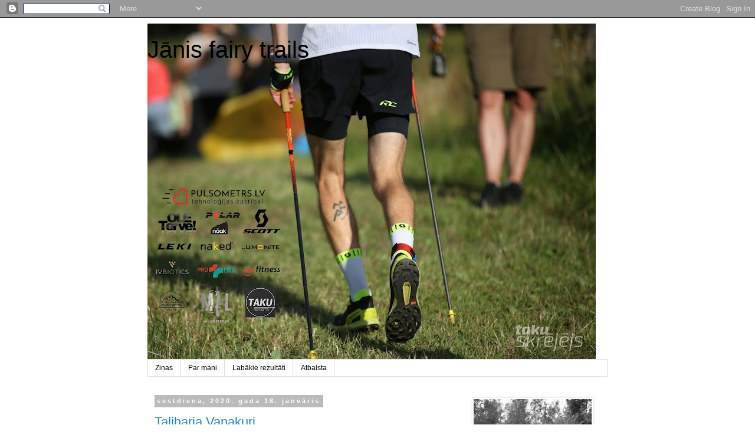

--- FILE ---
content_type: text/html; charset=UTF-8
request_url: http://www.janiskums.com/2020/01/?m=0
body_size: 21479
content:
<!DOCTYPE html>
<html class='v2' dir='ltr' lang='lv'>
<head>
<link href='https://www.blogger.com/static/v1/widgets/335934321-css_bundle_v2.css' rel='stylesheet' type='text/css'/>
<meta content='width=1100' name='viewport'/>
<meta content='text/html; charset=UTF-8' http-equiv='Content-Type'/>
<meta content='blogger' name='generator'/>
<link href='http://www.janiskums.com/favicon.ico' rel='icon' type='image/x-icon'/>
<link href='http://www.janiskums.com/2020/01/' rel='canonical'/>
<link rel="alternate" type="application/atom+xml" title="Jānis fairy trails - Atom" href="http://www.janiskums.com/feeds/posts/default" />
<link rel="alternate" type="application/rss+xml" title="Jānis fairy trails - RSS" href="http://www.janiskums.com/feeds/posts/default?alt=rss" />
<link rel="service.post" type="application/atom+xml" title="Jānis fairy trails - Atom" href="https://www.blogger.com/feeds/637481666554554373/posts/default" />
<!--Can't find substitution for tag [blog.ieCssRetrofitLinks]-->
<meta content='http://www.janiskums.com/2020/01/' property='og:url'/>
<meta content='Jānis fairy trails' property='og:title'/>
<meta content='' property='og:description'/>
<title>Jānis fairy trails: janvāris 2020</title>
<style id='page-skin-1' type='text/css'><!--
/*
-----------------------------------------------
Blogger Template Style
Name:     Simple
Designer: Josh Peterson
URL:      www.noaesthetic.com
----------------------------------------------- */
/* Variable definitions
====================
<Variable name="keycolor" description="Main Color" type="color" default="#66bbdd"/>
<Group description="Page Text" selector="body">
<div id="fb-root"></div>
<script>(function(d, s, id) {
var js, fjs = d.getElementsByTagName(s)[0];
if (d.getElementById(id)) return;
js = d.createElement(s); js.id = id;
js.src = "//connect.facebook.net/en_GB/all.js#xfbml=1";
fjs.parentNode.insertBefore(js, fjs);
}(document, 'script', 'facebook-jssdk'));</script>
<Variable name="body.font" description="Font" type="font"
default="normal normal 12px Arial, Tahoma, Helvetica, FreeSans, sans-serif"/>
<Variable name="body.text.color" description="Text Color" type="color" default="#222222"/>
</Group>
<Group description="Backgrounds" selector=".body-fauxcolumns-outer">
<Variable name="body.background.color" description="Outer Background" type="color" default="#66bbdd"/>
<Variable name="content.background.color" description="Main Background" type="color" default="#ffffff"/>
<Variable name="header.background.color" description="Header Background" type="color" default="transparent"/>
</Group>
<Group description="Links" selector=".main-outer">
<Variable name="link.color" description="Link Color" type="color" default="#2288bb"/>
<Variable name="link.visited.color" description="Visited Color" type="color" default="#888888"/>
<Variable name="link.hover.color" description="Hover Color" type="color" default="#33aaff"/>
</Group>
<Group description="Blog Title" selector=".header h1">
<Variable name="header.font" description="Font" type="font"
default="normal normal 60px Arial, Tahoma, Helvetica, FreeSans, sans-serif"/>
<Variable name="header.text.color" description="Title Color" type="color" default="#3399bb" />
</Group>
<Group description="Blog Description" selector=".header .description">
<Variable name="description.text.color" description="Description Color" type="color"
default="#777777" />
</Group>
<Group description="Tabs Text" selector=".tabs-inner .widget li a">
<Variable name="tabs.font" description="Font" type="font"
default="normal normal 14px Arial, Tahoma, Helvetica, FreeSans, sans-serif"/>
<Variable name="tabs.text.color" description="Text Color" type="color" default="#999999"/>
<Variable name="tabs.selected.text.color" description="Selected Color" type="color" default="#000000"/>
</Group>
<Group description="Tabs Background" selector=".tabs-outer .PageList">
<Variable name="tabs.background.color" description="Background Color" type="color" default="#f5f5f5"/>
<Variable name="tabs.selected.background.color" description="Selected Color" type="color" default="#eeeeee"/>
</Group>
<Group description="Post Title" selector="h3.post-title, .comments h4">
<Variable name="post.title.font" description="Font" type="font"
default="normal normal 22px Arial, Tahoma, Helvetica, FreeSans, sans-serif"/>
</Group>
<Group description="Date Header" selector=".date-header">
<Variable name="date.header.color" description="Text Color" type="color"
default="#666666"/>
<Variable name="date.header.background.color" description="Background Color" type="color"
default="transparent"/>
</Group>
<Group description="Post Footer" selector=".post-footer">
<Variable name="post.footer.text.color" description="Text Color" type="color" default="#666666"/>
<Variable name="post.footer.background.color" description="Background Color" type="color"
default="#f9f9f9"/>
<Variable name="post.footer.border.color" description="Shadow Color" type="color" default="#eeeeee"/>
</Group>
<Group description="Gadgets" selector="h2">
<Variable name="widget.title.font" description="Title Font" type="font"
default="normal bold 11px Arial, Tahoma, Helvetica, FreeSans, sans-serif"/>
<Variable name="widget.title.text.color" description="Title Color" type="color" default="#000000"/>
<Variable name="widget.alternate.text.color" description="Alternate Color" type="color" default="#999999"/>
</Group>
<Group description="Images" selector=".main-inner">
<Variable name="image.background.color" description="Background Color" type="color" default="#ffffff"/>
<Variable name="image.border.color" description="Border Color" type="color" default="#eeeeee"/>
<Variable name="image.text.color" description="Caption Text Color" type="color" default="#666666"/>
</Group>
<Group description="Accents" selector=".content-inner">
<Variable name="body.rule.color" description="Separator Line Color" type="color" default="#eeeeee"/>
<Variable name="tabs.border.color" description="Tabs Border Color" type="color" default="transparent"/>
</Group>
<Variable name="body.background" description="Body Background" type="background"
color="#ffffff" default="$(color) none repeat scroll top left"/>
<Variable name="body.background.override" description="Body Background Override" type="string" default=""/>
<Variable name="body.background.gradient.cap" description="Body Gradient Cap" type="url"
default="url(//www.blogblog.com/1kt/simple/gradients_light.png)"/>
<Variable name="body.background.gradient.tile" description="Body Gradient Tile" type="url"
default="url(//www.blogblog.com/1kt/simple/body_gradient_tile_light.png)"/>
<Variable name="content.background.color.selector" description="Content Background Color Selector" type="string" default=".content-inner"/>
<Variable name="content.padding" description="Content Padding" type="length" default="10px"/>
<Variable name="content.padding.horizontal" description="Content Horizontal Padding" type="length" default="10px"/>
<Variable name="content.shadow.spread" description="Content Shadow Spread" type="length" default="40px"/>
<Variable name="content.shadow.spread.webkit" description="Content Shadow Spread (WebKit)" type="length" default="5px"/>
<Variable name="content.shadow.spread.ie" description="Content Shadow Spread (IE)" type="length" default="10px"/>
<Variable name="main.border.width" description="Main Border Width" type="length" default="0"/>
<Variable name="header.background.gradient" description="Header Gradient" type="url" default="none"/>
<Variable name="header.shadow.offset.left" description="Header Shadow Offset Left" type="length" default="-1px"/>
<Variable name="header.shadow.offset.top" description="Header Shadow Offset Top" type="length" default="-1px"/>
<Variable name="header.shadow.spread" description="Header Shadow Spread" type="length" default="1px"/>
<Variable name="header.padding" description="Header Padding" type="length" default="30px"/>
<Variable name="header.border.size" description="Header Border Size" type="length" default="1px"/>
<Variable name="header.bottom.border.size" description="Header Bottom Border Size" type="length" default="1px"/>
<Variable name="header.border.horizontalsize" description="Header Horizontal Border Size" type="length" default="0"/>
<Variable name="description.text.size" description="Description Text Size" type="string" default="140%"/>
<Variable name="tabs.margin.top" description="Tabs Margin Top" type="length" default="0" />
<Variable name="tabs.margin.side" description="Tabs Side Margin" type="length" default="30px" />
<Variable name="tabs.background.gradient" description="Tabs Background Gradient" type="url"
default="url(//www.blogblog.com/1kt/simple/gradients_light.png)"/>
<Variable name="tabs.border.width" description="Tabs Border Width" type="length" default="1px"/>
<Variable name="tabs.bevel.border.width" description="Tabs Bevel Border Width" type="length" default="1px"/>
<Variable name="date.header.padding" description="Date Header Padding" type="string" default="inherit"/>
<Variable name="date.header.letterspacing" description="Date Header Letter Spacing" type="string" default="inherit"/>
<Variable name="date.header.margin" description="Date Header Margin" type="string" default="inherit"/>
<Variable name="post.margin.bottom" description="Post Bottom Margin" type="length" default="25px"/>
<Variable name="image.border.small.size" description="Image Border Small Size" type="length" default="2px"/>
<Variable name="image.border.large.size" description="Image Border Large Size" type="length" default="5px"/>
<Variable name="page.width.selector" description="Page Width Selector" type="string" default=".region-inner"/>
<Variable name="page.width" description="Page Width" type="string" default="auto"/>
<Variable name="main.section.margin" description="Main Section Margin" type="length" default="15px"/>
<Variable name="main.padding" description="Main Padding" type="length" default="15px"/>
<Variable name="main.padding.top" description="Main Padding Top" type="length" default="30px"/>
<Variable name="main.padding.bottom" description="Main Padding Bottom" type="length" default="30px"/>
<Variable name="paging.background"
color="#ffffff"
description="Background of blog paging area" type="background"
default="transparent none no-repeat scroll top center"/>
<Variable name="footer.bevel" description="Bevel border length of footer" type="length" default="0"/>
<Variable name="mobile.background.overlay" description="Mobile Background Overlay" type="string"
default="transparent none repeat scroll top left"/>
<Variable name="mobile.background.size" description="Mobile Background Size" type="string" default="auto"/>
<Variable name="mobile.button.color" description="Mobile Button Color" type="color" default="#ffffff" />
<Variable name="startSide" description="Side where text starts in blog language" type="automatic" default="left"/>
<Variable name="endSide" description="Side where text ends in blog language" type="automatic" default="right"/>
*/
/* Content
----------------------------------------------- */
body {
font: normal normal 12px 'Trebuchet MS', Trebuchet, Verdana, sans-serif;
color: #666666;
background: #ffffff none repeat scroll top left;
padding: 0 0 0 0;
}
html body .region-inner {
min-width: 0;
max-width: 100%;
width: auto;
}
a:link {
text-decoration:none;
color: #2288bb;
}
a:visited {
text-decoration:none;
color: #888888;
}
a:hover {
text-decoration:underline;
color: #33aaff;
}
.body-fauxcolumn-outer .fauxcolumn-inner {
background: transparent none repeat scroll top left;
_background-image: none;
}
.body-fauxcolumn-outer .cap-top {
position: absolute;
z-index: 1;
height: 400px;
width: 100%;
background: #ffffff none repeat scroll top left;
}
.body-fauxcolumn-outer .cap-top .cap-left {
width: 100%;
background: transparent none repeat-x scroll top left;
_background-image: none;
}
.content-outer {
-moz-box-shadow: 0 0 0 rgba(0, 0, 0, .15);
-webkit-box-shadow: 0 0 0 rgba(0, 0, 0, .15);
-goog-ms-box-shadow: 0 0 0 #333333;
box-shadow: 0 0 0 rgba(0, 0, 0, .15);
margin-bottom: 1px;
}
.content-inner {
padding: 10px 40px;
}
.content-inner {
background-color: #ffffff;
}
/* Header
----------------------------------------------- */
.header-outer {
background: transparent none repeat-x scroll 0 -400px;
_background-image: none;
}
.Header h1 {
font: normal normal 40px 'Trebuchet MS',Trebuchet,Verdana,sans-serif;
color: #000000;
text-shadow: 0 0 0 rgba(0, 0, 0, .2);
}
.Header h1 a {
color: #000000;
}
.Header .description {
font-size: 18px;
color: #000000;
}
.header-inner .Header .titlewrapper {
padding: 22px 0;
}
.header-inner .Header .descriptionwrapper {
padding: 0 0;
}
/* Tabs
----------------------------------------------- */
.tabs-inner .section:first-child {
border-top: 0 solid #dddddd;
}
.tabs-inner .section:first-child ul {
margin-top: -1px;
border-top: 1px solid #dddddd;
border-left: 1px solid #dddddd;
border-right: 1px solid #dddddd;
}
.tabs-inner .widget ul {
background: transparent none repeat-x scroll 0 -800px;
_background-image: none;
border-bottom: 1px solid #dddddd;
margin-top: 0;
margin-left: -30px;
margin-right: -30px;
}
.tabs-inner .widget li a {
display: inline-block;
padding: .6em 1em;
font: normal normal 12px 'Trebuchet MS', Trebuchet, Verdana, sans-serif;
color: #000000;
border-left: 1px solid #ffffff;
border-right: 1px solid #dddddd;
}
.tabs-inner .widget li:first-child a {
border-left: none;
}
.tabs-inner .widget li.selected a, .tabs-inner .widget li a:hover {
color: #000000;
background-color: #eeeeee;
text-decoration: none;
}
/* Columns
----------------------------------------------- */
.main-outer {
border-top: 0 solid transparent;
}
.fauxcolumn-left-outer .fauxcolumn-inner {
border-right: 1px solid transparent;
}
.fauxcolumn-right-outer .fauxcolumn-inner {
border-left: 1px solid transparent;
}
/* Headings
----------------------------------------------- */
h2 {
margin: 0 0 1em 0;
font: normal bold 11px 'Trebuchet MS',Trebuchet,Verdana,sans-serif;
color: #000000;
}
/* Widgets
----------------------------------------------- */
.widget .zippy {
color: #999999;
text-shadow: 2px 2px 1px rgba(0, 0, 0, .1);
}
.widget .popular-posts ul {
list-style: none;
}
/* Posts
----------------------------------------------- */
.date-header span {
background-color: #bbbbbb;
color: #ffffff;
padding: 0.4em;
letter-spacing: 3px;
margin: inherit;
}
.main-inner {
padding-top: 35px;
padding-bottom: 65px;
}
.main-inner .column-center-inner {
padding: 0 0;
}
.main-inner .column-center-inner .section {
margin: 0 1em;
}
.post {
margin: 0 0 45px 0;
}
h3.post-title, .comments h4 {
font: normal normal 22px 'Trebuchet MS',Trebuchet,Verdana,sans-serif;
margin: .75em 0 0;
}
.post-body {
font-size: 110%;
line-height: 1.4;
position: relative;
}
.post-body img, .post-body .tr-caption-container, .Profile img, .Image img,
.BlogList .item-thumbnail img {
padding: 2px;
background: #ffffff;
border: 1px solid #eeeeee;
-moz-box-shadow: 1px 1px 5px rgba(0, 0, 0, .1);
-webkit-box-shadow: 1px 1px 5px rgba(0, 0, 0, .1);
box-shadow: 1px 1px 5px rgba(0, 0, 0, .1);
}
.post-body img, .post-body .tr-caption-container {
padding: 5px;
}
.post-body .tr-caption-container {
color: #666666;
}
.post-body .tr-caption-container img {
padding: 0;
background: transparent;
border: none;
-moz-box-shadow: 0 0 0 rgba(0, 0, 0, .1);
-webkit-box-shadow: 0 0 0 rgba(0, 0, 0, .1);
box-shadow: 0 0 0 rgba(0, 0, 0, .1);
}
.post-header {
margin: 0 0 1.5em;
line-height: 1.6;
font-size: 90%;
}
.post-footer {
margin: 20px -2px 0;
padding: 5px 10px;
color: #666666;
background-color: #eeeeee;
border-bottom: 1px solid #eeeeee;
line-height: 1.6;
font-size: 90%;
}
#comments .comment-author {
padding-top: 1.5em;
border-top: 1px solid transparent;
background-position: 0 1.5em;
}
#comments .comment-author:first-child {
padding-top: 0;
border-top: none;
}
.avatar-image-container {
margin: .2em 0 0;
}
#comments .avatar-image-container img {
border: 1px solid #eeeeee;
}
/* Comments
----------------------------------------------- */
.comments .comments-content .icon.blog-author {
background-repeat: no-repeat;
background-image: url([data-uri]);
}
.comments .comments-content .loadmore a {
border-top: 1px solid #999999;
border-bottom: 1px solid #999999;
}
.comments .comment-thread.inline-thread {
background-color: #eeeeee;
}
.comments .continue {
border-top: 2px solid #999999;
}
/* Accents
---------------------------------------------- */
.section-columns td.columns-cell {
border-left: 1px solid transparent;
}
.blog-pager {
background: transparent url(//www.blogblog.com/1kt/simple/paging_dot.png) repeat-x scroll top center;
}
.blog-pager-older-link, .home-link,
.blog-pager-newer-link {
background-color: #ffffff;
padding: 5px;
}
.footer-outer {
border-top: 1px dashed #bbbbbb;
}
/* Mobile
----------------------------------------------- */
body.mobile  {
background-size: auto;
}
.mobile .body-fauxcolumn-outer {
background: transparent none repeat scroll top left;
}
.mobile .body-fauxcolumn-outer .cap-top {
background-size: 100% auto;
}
.mobile .content-outer {
-webkit-box-shadow: 0 0 3px rgba(0, 0, 0, .15);
box-shadow: 0 0 3px rgba(0, 0, 0, .15);
}
body.mobile .AdSense {
margin: 0 -0;
}
.mobile .tabs-inner .widget ul {
margin-left: 0;
margin-right: 0;
}
.mobile .post {
margin: 0;
}
.mobile .main-inner .column-center-inner .section {
margin: 0;
}
.mobile .date-header span {
padding: 0.1em 10px;
margin: 0 -10px;
}
.mobile h3.post-title {
margin: 0;
}
.mobile .blog-pager {
background: transparent none no-repeat scroll top center;
}
.mobile .footer-outer {
border-top: none;
}
.mobile .main-inner, .mobile .footer-inner {
background-color: #ffffff;
}
.mobile-index-contents {
color: #666666;
}
.mobile-link-button {
background-color: #2288bb;
}
.mobile-link-button a:link, .mobile-link-button a:visited {
color: #ffffff;
}
.mobile .tabs-inner .section:first-child {
border-top: none;
}
.mobile .tabs-inner .PageList .widget-content {
background-color: #eeeeee;
color: #000000;
border-top: 1px solid #dddddd;
border-bottom: 1px solid #dddddd;
}
.mobile .tabs-inner .PageList .widget-content .pagelist-arrow {
border-left: 1px solid #dddddd;
}

--></style>
<style id='template-skin-1' type='text/css'><!--
body {
min-width: 860px;
}
.content-outer, .content-fauxcolumn-outer, .region-inner {
min-width: 860px;
max-width: 860px;
_width: 860px;
}
.main-inner .columns {
padding-left: 0px;
padding-right: 260px;
}
.main-inner .fauxcolumn-center-outer {
left: 0px;
right: 260px;
/* IE6 does not respect left and right together */
_width: expression(this.parentNode.offsetWidth -
parseInt("0px") -
parseInt("260px") + 'px');
}
.main-inner .fauxcolumn-left-outer {
width: 0px;
}
.main-inner .fauxcolumn-right-outer {
width: 260px;
}
.main-inner .column-left-outer {
width: 0px;
right: 100%;
margin-left: -0px;
}
.main-inner .column-right-outer {
width: 260px;
margin-right: -260px;
}
#layout {
min-width: 0;
}
#layout .content-outer {
min-width: 0;
width: 800px;
}
#layout .region-inner {
min-width: 0;
width: auto;
}
body#layout div.add_widget {
padding: 8px;
}
body#layout div.add_widget a {
margin-left: 32px;
}
--></style>
<link href='https://www.blogger.com/dyn-css/authorization.css?targetBlogID=637481666554554373&amp;zx=99b98d80-775f-474a-a5fc-ae83a8c0434e' media='none' onload='if(media!=&#39;all&#39;)media=&#39;all&#39;' rel='stylesheet'/><noscript><link href='https://www.blogger.com/dyn-css/authorization.css?targetBlogID=637481666554554373&amp;zx=99b98d80-775f-474a-a5fc-ae83a8c0434e' rel='stylesheet'/></noscript>
<meta name='google-adsense-platform-account' content='ca-host-pub-1556223355139109'/>
<meta name='google-adsense-platform-domain' content='blogspot.com'/>

</head>
<body class='loading'>
<div class='navbar section' id='navbar' name='Navigācijas josla'><div class='widget Navbar' data-version='1' id='Navbar1'><script type="text/javascript">
    function setAttributeOnload(object, attribute, val) {
      if(window.addEventListener) {
        window.addEventListener('load',
          function(){ object[attribute] = val; }, false);
      } else {
        window.attachEvent('onload', function(){ object[attribute] = val; });
      }
    }
  </script>
<div id="navbar-iframe-container"></div>
<script type="text/javascript" src="https://apis.google.com/js/platform.js"></script>
<script type="text/javascript">
      gapi.load("gapi.iframes:gapi.iframes.style.bubble", function() {
        if (gapi.iframes && gapi.iframes.getContext) {
          gapi.iframes.getContext().openChild({
              url: 'https://www.blogger.com/navbar/637481666554554373?origin\x3dhttp://www.janiskums.com',
              where: document.getElementById("navbar-iframe-container"),
              id: "navbar-iframe"
          });
        }
      });
    </script><script type="text/javascript">
(function() {
var script = document.createElement('script');
script.type = 'text/javascript';
script.src = '//pagead2.googlesyndication.com/pagead/js/google_top_exp.js';
var head = document.getElementsByTagName('head')[0];
if (head) {
head.appendChild(script);
}})();
</script>
</div></div>
<div class='body-fauxcolumns'>
<div class='fauxcolumn-outer body-fauxcolumn-outer'>
<div class='cap-top'>
<div class='cap-left'></div>
<div class='cap-right'></div>
</div>
<div class='fauxborder-left'>
<div class='fauxborder-right'></div>
<div class='fauxcolumn-inner'>
</div>
</div>
<div class='cap-bottom'>
<div class='cap-left'></div>
<div class='cap-right'></div>
</div>
</div>
</div>
<div class='content'>
<div class='content-fauxcolumns'>
<div class='fauxcolumn-outer content-fauxcolumn-outer'>
<div class='cap-top'>
<div class='cap-left'></div>
<div class='cap-right'></div>
</div>
<div class='fauxborder-left'>
<div class='fauxborder-right'></div>
<div class='fauxcolumn-inner'>
</div>
</div>
<div class='cap-bottom'>
<div class='cap-left'></div>
<div class='cap-right'></div>
</div>
</div>
</div>
<div class='content-outer'>
<div class='content-cap-top cap-top'>
<div class='cap-left'></div>
<div class='cap-right'></div>
</div>
<div class='fauxborder-left content-fauxborder-left'>
<div class='fauxborder-right content-fauxborder-right'></div>
<div class='content-inner'>
<header>
<div class='header-outer'>
<div class='header-cap-top cap-top'>
<div class='cap-left'></div>
<div class='cap-right'></div>
</div>
<div class='fauxborder-left header-fauxborder-left'>
<div class='fauxborder-right header-fauxborder-right'></div>
<div class='region-inner header-inner'>
<div class='header section' id='header' name='Galvene'><div class='widget Header' data-version='1' id='Header1'>
<div id='header-inner' style='background-image: url("https://blogger.googleusercontent.com/img/a/AVvXsEjVG3TA_CmlpVTRdMWr8nuFL3Au5QW1rR8O5OeaK1pbE0FrIaww865MllDH24yr_65PIbQnzoT5grfko2SAIEXkYPwX6J0toPnqTs2_o1DtVwfTe9ktDVfznR5R3yZfhpSQ-FP851yhFibZZ6wmLuTHtout8mtIIBTIwZM1pS4phNlxosqwf3T5BUs27J0=s760"); background-position: left; min-height: 570px; _height: 570px; background-repeat: no-repeat; '>
<div class='titlewrapper' style='background: transparent'>
<h1 class='title' style='background: transparent; border-width: 0px'>
<a href='http://www.janiskums.com/?m=0'>
Jānis fairy trails
</a>
</h1>
</div>
<div class='descriptionwrapper'>
<p class='description'><span>
</span></p>
</div>
</div>
</div></div>
</div>
</div>
<div class='header-cap-bottom cap-bottom'>
<div class='cap-left'></div>
<div class='cap-right'></div>
</div>
</div>
</header>
<div class='tabs-outer'>
<div class='tabs-cap-top cap-top'>
<div class='cap-left'></div>
<div class='cap-right'></div>
</div>
<div class='fauxborder-left tabs-fauxborder-left'>
<div class='fauxborder-right tabs-fauxborder-right'></div>
<div class='region-inner tabs-inner'>
<div class='tabs section' id='crosscol' name='Krustojošā kolonna'><div class='widget PageList' data-version='1' id='PageList1'>
<h2>Lapas</h2>
<div class='widget-content'>
<ul>
<li>
<a href='http://www.janiskums.com/?m=0'>Ziņas</a>
</li>
<li>
<a href='http://www.janiskums.com/p/par-mani_02.html?m=0'>Par mani</a>
</li>
<li>
<a href='http://www.janiskums.com/p/sasniegumi.html?m=0'>Labākie rezultāti</a>
</li>
<li>
<a href='http://www.janiskums.com/p/atbalsta.html?m=0'>Atbalsta</a>
</li>
</ul>
<div class='clear'></div>
</div>
</div></div>
<div class='tabs no-items section' id='crosscol-overflow' name='Cross-Column 2'></div>
</div>
</div>
<div class='tabs-cap-bottom cap-bottom'>
<div class='cap-left'></div>
<div class='cap-right'></div>
</div>
</div>
<div class='main-outer'>
<div class='main-cap-top cap-top'>
<div class='cap-left'></div>
<div class='cap-right'></div>
</div>
<div class='fauxborder-left main-fauxborder-left'>
<div class='fauxborder-right main-fauxborder-right'></div>
<div class='region-inner main-inner'>
<div class='columns fauxcolumns'>
<div class='fauxcolumn-outer fauxcolumn-center-outer'>
<div class='cap-top'>
<div class='cap-left'></div>
<div class='cap-right'></div>
</div>
<div class='fauxborder-left'>
<div class='fauxborder-right'></div>
<div class='fauxcolumn-inner'>
</div>
</div>
<div class='cap-bottom'>
<div class='cap-left'></div>
<div class='cap-right'></div>
</div>
</div>
<div class='fauxcolumn-outer fauxcolumn-left-outer'>
<div class='cap-top'>
<div class='cap-left'></div>
<div class='cap-right'></div>
</div>
<div class='fauxborder-left'>
<div class='fauxborder-right'></div>
<div class='fauxcolumn-inner'>
</div>
</div>
<div class='cap-bottom'>
<div class='cap-left'></div>
<div class='cap-right'></div>
</div>
</div>
<div class='fauxcolumn-outer fauxcolumn-right-outer'>
<div class='cap-top'>
<div class='cap-left'></div>
<div class='cap-right'></div>
</div>
<div class='fauxborder-left'>
<div class='fauxborder-right'></div>
<div class='fauxcolumn-inner'>
</div>
</div>
<div class='cap-bottom'>
<div class='cap-left'></div>
<div class='cap-right'></div>
</div>
</div>
<!-- corrects IE6 width calculation -->
<div class='columns-inner'>
<div class='column-center-outer'>
<div class='column-center-inner'>
<div class='main section' id='main' name='Galvenais'><div class='widget Blog' data-version='1' id='Blog1'>
<div class='blog-posts hfeed'>

          <div class="date-outer">
        
<h2 class='date-header'><span>sestdiena, 2020. gada 18. janvāris</span></h2>

          <div class="date-posts">
        
<div class='post-outer'>
<div class='post hentry uncustomized-post-template' itemprop='blogPost' itemscope='itemscope' itemtype='http://schema.org/BlogPosting'>
<meta content='https://blogger.googleusercontent.com/img/b/R29vZ2xl/AVvXsEhCvAdCedc3nGSOYXD3c0KTzpTddJTBSVjt5p7xY5mAr_BYyke2Px2RHOM_bSDQmDIQ0QZYs2b6yW17q_9YsEgG4StTD19XwTZLqDm-Fw7wZkp5q7J3GngBfJifj8bWeYtXrlkIRYt9IXk/s320/TV_2.jpg' itemprop='image_url'/>
<meta content='637481666554554373' itemprop='blogId'/>
<meta content='8833492673156058388' itemprop='postId'/>
<a name='8833492673156058388'></a>
<h3 class='post-title entry-title' itemprop='name'>
<a href='http://www.janiskums.com/2020/01/taliharja-vanakuri.html?m=0'>Taliharja Vanakuri</a>
</h3>
<div class='post-header'>
<div class='post-header-line-1'></div>
</div>
<div class='post-body entry-content' id='post-body-8833492673156058388' itemprop='description articleBody'>
<div style="text-align: justify;">
<span style="font-family: &quot;courier new&quot; , &quot;courier&quot; , monospace;">Jaunais gads ir iesācies un jauni izaicinājumi 2020.gada sezonai ir uzstādīti. Atceros kā pirms pāris gadiem teicu, ka nekad mūžā neskriešu distanci, kas pietuvotos 100km+. 2016.gadā nepārdomāti piekritu un noskrēju/nogāju savu pirmo PČ taku skriešanas distaci Portugālē, kas bija 85km gara ar 5000m uz augšu un arī uz leju. Pēc šīs distances pieveikšanas iekritu dziļā bedrē un ilgi nespēju pienācīgi atjaunoties. Loģisks bija mans lēmums, ka tik garām distancēm es neesmu gatavs (ne fiziski, ne mentāli), neskatoties uz to, ka sportā biju bijis jau gadus 15. Ejot laikam aizvien tālāk attālinājos no vēlmes tiekties uz nacionālo izlasi orientēšanās sportā, bet tajā pašā laikā pavilkos uz taku skriešanu un sāku iedziļināties, kas tā tāda taku skriešana, ultra garo distanču skriešana, skyrunning utml. ir un kā būtu jāpārkārto savi treniņi, lai startētu šāda tipa skrējienos.&nbsp;</span></div>
<div style="text-align: justify;">
<span style="font-family: &quot;courier new&quot; , &quot;courier&quot; , monospace;">Pakāpeniski viss tas noveda pie tā, ka ārzemēs kalnos kvalitatīvi varu noskriet ~50km distanci ar +/- 3000 kāpuma metriem, bet Latvijā ~80km garu distanci. Līdz ar to visai likumsakarīgi, ka pēc šādu distanču pieveikšanas sāku lūkoties uz jaunu izaicinājumu: 100km distanci. Kopā ar šo visu izplānoju savu sacensību kalendāru jaunajai sezonai un kā reizi kalendārā ierakstījās <a href="https://wilderness.ee/en/taliharja-vanakuri-winter-ultra-endurance-race-2/"><b><span style="color: #3d85c6;">Taliharja Vanakuri 2020</span></b></a> 101km distance ar startu Kornetos (Latvijā), bet finišu Karulas nacionālajā parkā (Igaunijā). Uz 100km kāpums ļoti niecīgs - 1000m - līdz ar to bija skaidrs, ka skrējiens būs diezgan ātrs, ja vien ziema būs labvēlīga.</span><br />
<span style="font-family: &quot;courier new&quot; , &quot;courier&quot; , monospace;"><br /></span>
<div class="separator" style="clear: both; text-align: center;">
<a href="https://blogger.googleusercontent.com/img/b/R29vZ2xl/AVvXsEhCvAdCedc3nGSOYXD3c0KTzpTddJTBSVjt5p7xY5mAr_BYyke2Px2RHOM_bSDQmDIQ0QZYs2b6yW17q_9YsEgG4StTD19XwTZLqDm-Fw7wZkp5q7J3GngBfJifj8bWeYtXrlkIRYt9IXk/s1600/TV_2.jpg" imageanchor="1" style="margin-left: 1em; margin-right: 1em;"><img border="0" data-original-height="900" data-original-width="1600" height="180" src="https://blogger.googleusercontent.com/img/b/R29vZ2xl/AVvXsEhCvAdCedc3nGSOYXD3c0KTzpTddJTBSVjt5p7xY5mAr_BYyke2Px2RHOM_bSDQmDIQ0QZYs2b6yW17q_9YsEgG4StTD19XwTZLqDm-Fw7wZkp5q7J3GngBfJifj8bWeYtXrlkIRYt9IXk/s320/TV_2.jpg" width="320" /></a></div>
<div style="text-align: center;">
<span style="font-family: Courier New, Courier, monospace;">Rīta dūmaka Kornetos.</span></div>
<div style="text-align: center;">
<span style="font-family: Courier New, Courier, monospace;"><br /></span></div>
</div>
<div style="text-align: justify;">
<span style="font-family: &quot;courier new&quot; , &quot;courier&quot; , monospace;">Uz pašu skrējienu speciāli negatavojos un turpināju treniņus bez izmaiņām plānā, kas noteikti man atspēlējās distances laikā. Pāris dienas pirms skrējiena meita noķēra diezgan riebīgu vīrusu un pēdējas trīs naktis nesanāca ne tuvu pienācīgi izgulēties, kas man radīja zināmas bažas starta dienā par savu varēšanu. Papildus tam, stress bija arī par kopējā obligātā ekipējuma svaru, jo ar 2l ūdens rezervuāru soma svēra 4.7kg, līdz ar to nolēmu, ka līdzi ņemšu 1l ūdens rezervuāru un papildus tukšu 0.5l mīksto pudelīti. Sacensību rītā somas svars +/- 4kg.</span></div>
<div style="text-align: justify;">
<span style="font-family: &quot;courier new&quot; , &quot;courier&quot; , monospace;">Uz skrējienu ierados no savu vecāku rezidences Gaujienā, jo finiša vieta bija nieka 35min brauciena attālumā, līdz ar to ar loģistiku problēmu nebija. Uz startu aizveda organizatoru autobuss. Kopējais dalībnieku skaits nebija liels ~160 cilvēki, kur puse no viņiem brauca ar riteņiem, slēpotājiem šoreiz starts izpalika, jo ziemas apstākļi mūsu platuma grādos tā īsti vēl nav iestājušies. Protams, ka pirms sacensībā papētīju dalībnieku sarakstu un starp visiem dalībniekiem divi izcēlās: viens bija man labi zināmais lietuvietis Modestas Bacys (kurš gan beigās izvēlējās nestartēt) un otrs bija <a href="https://itra.run/community/leivo.sepp/1889535/119017/"><b><span style="color: #3d85c6;">Leivo Sepp</span></b></a> no Igaunijas, kuram bagāžā bija pietiekoši daudz finišu ultra garajās distancēs arī samērā eksotiskās valstīs, bet skatoties uz ITRA rangu, viss liecināja, ka viņš ir vājāks par mani (671 vs 765), bet es nebiju ņēmis vērā to, ka šajā gadījumā mēs runājām par to, ka mana pamatdisance ir ap 50km, bet viņš zem 50km ir skrējis tikai vienu distanci.</span></div>
<div style="text-align: justify;">
<span style="font-family: &quot;courier new&quot; , &quot;courier&quot; , monospace;">Laikapstākļi ka radīti skriešanai, tik solītā saulīte vēl bija jāsagaida. Sev biju nospraudis, ka būtu jāfinišē 8h30min (A) vai līdz 9h00min (B). Startā iekārtojos uzreiz aiz riteņbraucējiem, jo biju domājis, ka tie būs krietni ātrāki, bet nebiju ņēmis vērā to, ka pirmie 16km ir diezgan šauri. Labi, ka es ātri mācos no kļūdām un pēc pirmajiem 200m sapratu, ka man jātiek priekšā visiem riteņbraucējiem, savādāk es zaudēšu ļoti daudz laika, ja iesprūdīšu aiz viņiem. Tā kā priekšā bija kāpums pa koka kāpnēm uz Kornetu kalnu, tad izmantoju iespēju un apdzinu visus riteņbraucējus pa malu un nu man priekšā bija tikai 4 skrējēji un suns. Uzreiz piezīmēšau, ka šis suns no Kornetiem noskrēja visu distanci un finišējā pēc 10h40min... Ātri vien sadzinu rokā visus priekšā esošos un šaurajās takās jutos ļoti komfortabli, līdz ar to man izveidojās arī neliels pārsvars pār sekotājiem. Pēc pirmajiem 2.5km distance turpinājās pa platāku ceļu un man no aizmugures klāt pieskrēja viens censonis. Vārdu viņam nezināju, bet nojautu, ka tas ir Leivo Sepp, kurš sāka draudzīgi iegūt informāciju par mani, jo iepriekš nebija dalībniekus pētījis. ...Kādu distanci es skrienu, kāda ir līdz šim garākā un smagākā distance, kuru esmu noskrējis, kāds ir mans ITRA rangs utml... Tā kā man nebija ko slēpt un sarunu biedrs noderēja, tad papļāpājām par visu ko un neko, un no tās informācijas arī apstiprinājās, ka šis džeks ir Leivo Sepp. Pēc 4km mūs sāka apdzīt pirmie riteņbraucēji līdz ar to bija jāuzmanās, lai tie neuzteš virsū, jo viņu ātrums nobraucienā bija x3 lielāks, salīdzinot ar mūsējo. Noskrējuši kopā līdz 6km atzīmei, mans kompanjons lēnām sāka atpalikt (apzināti vai neapzināti?!) un es turpināju lepnā vientulībā ik pa laikam apdzenot kādu lēnāku riteņbraucēju un kāds ātrāks riteņbraucējs apdzina mani.&nbsp;</span></div>
<div style="text-align: justify;">
<span style="font-family: &quot;courier new&quot; , &quot;courier&quot; , monospace;">Šogad sacensību formāts bija tāds, ka garajai distancei 4 vietās bija jāpaņem medaljons un jāaiznes uz finišu, kur tika pievienots 5 medaljons, tādejādi izveidojot finiša medaļu. Pirmais šāda veida <i>checkpoints</i> bija Paganamaa skatu torņa augšā, kur lejā skrienot satiku igauni, kur viens otram novēlējām veiksmi un uz <i>will see you later</i> es pie sevis klusībā nodomāju, <i>probably not</i>...</span><br />
<span style="font-family: &quot;courier new&quot; , &quot;courier&quot; , monospace;"><br /></span>
<div style="text-align: center;">
<span style="font-family: &quot;courier new&quot; , &quot;courier&quot; , monospace;"><img border="0" data-original-height="960" data-original-width="640" height="320" src="https://blogger.googleusercontent.com/img/b/R29vZ2xl/AVvXsEgtiSxD3xtd9dFXc5vrM4NtXSozETX73NEYjHKrmC_51OzOsKLNskpAwDt6IWZujRQ_6V6NqfpZdMvlwcgpXIkgCUVXSfpdJGy_IdYeorZlhe_Pdb_mSzN2f-zoZlXAaVSPdkKd_qZfoUc/s320/TV_1.jpg" width="213" /></span></div>
<div style="text-align: center;">
<span style="font-family: Courier New, Courier, monospace;">Dodoties uz Paganamaa skatu torni.</span></div>
<div style="text-align: center;">
<span style="font-family: Courier New, Courier, monospace;"><br /></span></div>
</div>
<div style="text-align: justify;">
<span style="font-family: &quot;courier new&quot; , &quot;courier&quot; , monospace;">Uz 101km distanci kopā bija tikai 3 kontrolpunkti (21.5km, 48km un 79km), kuros varēja dabūt kaut ko no sacensību organizatoriem, atbalsts no malas bija kategoriski aizliegts. Tempu turēju pietiekoši raitu, distances pirmais nogrieznis bija ļoti baudāms, tas vijās pa iepriekš StirnuBukā izskrietajām takām tikai pretējā virzienā un garlaicīgi nebija. Pēc 16km gan viss brutāli mainījas, jo distance pārgāja uz lielākiem vai mazākiem ceļiem, kur īstenībā limita ātrumam nebija un ļāvos skriet vēl ātrāk, brīžiem pietuvojoties vidējam kilometra ātrumam līdz 4:10min/km. Pirms pirmā organizatoru KP mani apdzina viens velobraucējs, kurš noziņoja, ka tuvākie sekotāji ir 3 skrējēju grupiņa aptuveni 500m aiz manis.&nbsp;</span></div>
<div style="text-align: justify;">
<span style="font-family: &quot;courier new&quot; , &quot;courier&quot; , monospace;">Pirmajā KP neuzkavējos, jo iemesla tur uzkavēties vienkārši nebija, ja vien nevēlējies padzerties ūdeni, jo nekā cita tur nebija, izņemot sāļos krekerus un kaut kādas cietās konfektes. Pametot KP konstatēju, ka mans pārsvars ir aptuveni 800m. Turpmākie 8km kilometri bija jāmēro pa kārtīgu zemes ceļu un kārtējo reizi atrast iemeslu tempa samazināšanai es nevarēju, vienīgi, kas sāka darīt mani bažīgu bija mani augšstilbi, jo tie sāka kļūt cietāki, kas noskrietiem nepilniem 30km bija ļoti netipiski!&nbsp;</span><br />
<span style="font-family: &quot;courier new&quot; , &quot;courier&quot; , monospace;"><br /></span>
<div style="text-align: center;">
<span style="font-family: &quot;courier new&quot; , &quot;courier&quot; , monospace;"><img border="0" data-original-height="959" data-original-width="640" height="320" src="https://blogger.googleusercontent.com/img/b/R29vZ2xl/AVvXsEjAT-1Z8WBO_qzhn7HuIfaxMRz_AF88eBEinLI-i4RQmx_lYcDk5XhYp9jb3RPi9Vn_5vTaTzfd_5lvcV-0K55sJpayhLCR1QW20t2rnm1SMIhJwQuDosuoJnoAmpGtVTLMJQonM49y1xc/s320/TV_2020.jpg" width="213" /></span></div>
<div style="text-align: center;">
<span style="font-family: Courier New, Courier, monospace;">Ieskrienot pirmajā KP.</span></div>
<div style="text-align: center;">
<span style="font-family: Courier New, Courier, monospace;"><br /></span></div>
<span style="font-family: &quot;courier new&quot; , &quot;courier&quot; , monospace;">Savācis otro medaljonu Igaunijas un Latvijas robežas pagriezienā pie Melnupes devos tālāk, konkurentus nekur tuvumā nemanīju. Kopumā šajā posmā 5km bija nedaudz lēnāki un dubļaināki, kas ļāva nomest tempu un piesiet acis pie dabas. Sasniedzot 35km atzīmi, bija skaidrs, ka atlikušie 65km būs tikai un vienīgi pa ceļiem, jo to es biju paspējis izpētīt organizatoru izsniegtajās kartēs (2 gab. A3 formātā, uz kurām bija distance, KP u.c. svarīga informācija). Neko darīt, īstenībā bus grūti, jo iespējas atpūsties nebūs.&nbsp;</span></div>
<div style="text-align: justify;">
<span style="font-family: &quot;courier new&quot; , &quot;courier&quot; , monospace;">Tuvojoties distances vidum, kurā bija arī finišs īsajai distancei, piezvanīju Zanei, lai iegūtu informāciju par saviem konkurentiem, jo lēnām sāka piezagties nogurums un biju sācis cīnīties ar domu, ka varētu mest mieru pēc noskrietiem 48km. Zane noziņoja, ka konkurenti nav diez ko tālu, kas man bija visai satraucoša ziņa, jo <i>sačkojis </i>līdz šim brīdim nebiju. Pačīkstēju par to, ka sāp augšstilbi un noteicu, ka lēmumu pieņemšu kontrolpunktā, pēc tam, kad būšu paēdis siltu zupu un padzēries koliņu. KP sasniedzu iepriekš nospraustajā laikā nedaudz zem 4h. Nolēmu, ka eksperimenta kārtā veltīšu šim KP vairāk laika un rīkošos sistemātiski, lai mācītos kā uzvesties lielākās sacensībās: padzēros koliņu, ielēju zupu, paņēmu tēju, izmetu lieko miskasti no somas, papildināju ūdens rezervuāru, uzvilku sausu <i>buffu</i>, uzliku plāno cepuri un lukturi, izēdu zupu, izdzēru vēl vienu glāzi koliņas un 2 glāzes siltas tējas.. Paralēli organizatoriem uzprasīju, cik tālu ir konkurenti, viņš paskatījās GPS sekošanā un saka, ka tālu, kādi 3-4km.. Opiņā, tad tomēr nav tik tuvu, līdz ar to būtu vien jāturpina un tajā brīdī <b>BĀC</b>: KP ieskrien 3 cilvēku grupiņa, kur saprotu, ka 2 ir finišētāji īsajā distancē, bet ar viņiem kopā ir arī Leivo. Sākumā viņš mani nepamana un es noprotu, ka viņš taisās izstāties, tā kā es biju pieņēmis lēmumu turpināt, tad uzaucu viņam, ka jāturpina. Viņš katrā ziņā bija ļoti izbrīnīts, ka es vēl esmu šeit un pamanīju to, ka viņā parādījās vēlme cīnīties ar mani, jo pēc puses distances viss sākās pilnīgi no jauna. Piefiksēju, ka viņš KP īsti neko neapēda, ūdeni nepapildināja un sāka doties prom, kamēr es vēl mielojos ar siltu tēju. Vairāk laika atpūtai nebija un bija jādodas. Kopā KP biju tā jau pavadījis vairāk laika kā plānots - veselas 12'.</span></div>
<div style="text-align: justify;">
<span style="font-family: &quot;courier new&quot; , &quot;courier&quot; , monospace;">Turpinājām kopā, kilometri lasījās, bet vidējais ātrums bija nedaudz virs 5min/km. Papļāpājām par šosejas skrējieniem, uzzināju, ka tikko viens no finišējušajiem džekiem decembrī esot izskrējis maratonu pa 2h41min, bet viņš pats pa 2h49min, kas man lika saausīties, jo tas nozīmēja, ka viņš nemaz tik lēns nav. Diezgan strauji iestājās tumsa un bija jāslēdz iekšā lukturis. No 52km-60km bija apvidus, kurā es ļoti daudz treniņus biju aizvadījis, kad dzīvoju Gaujienā, jo distance vijās vidēji 10km attālumā no Gaujienas. Patīkami skriet pa zināmām vietām, kurās sen neesi bijis. Kādu laiku jau vajadzēja zaļo pieturu, līdz ar to igaunim pateicu, ka piestāšu ar cerību, ka arī viņš piestās, bet nē, viņš turpināja. Nācās man nedaudz iespringt nākošo km, lai atkal viņu sadzītu rokā. Joprojām bija sajūta, ka esmu nedaudz ātrāks par viņu un vienā brīdī viņš atkal sāka no manis iepalikt, gaidīt viņu netaisījos, tāpēc turpināju un nākošo vietu, no kuras bija jāpaņem medaljons, sasniedzu 2' ātrāk. Medaljons bija Tellingumae torņa augšā. Šeit īpaši nesteidzos, kāpjot augšā apēdu vienu Isostar batoniņu, pametot torni īsti nebija skaidrs, uz kuru pusi jāskrien un igaunis mani atkal noķēra.&nbsp;</span></div>
<div style="text-align: justify;">
<span style="font-family: &quot;courier new&quot; , &quot;courier&quot; , monospace;">Nu jau bija diezgan grūti, bet vēl 40km jāskrien. Sarunas īsti vairs neraisījās, sen jau biju izdomājis, ka igauni apspēlēšu pēdējā kilometrā, jo jutos ātrāks par viņu, līdz ar to ļāvos, lai tempu diktē viņš un kopā skriet bija vieglāk nekā atsevišķi. Kas Tev to deva, pēc 70km viņš atkal palika lēnāks un līdz trešajam KP (78km) es biju iekrājis nelielu pārsvāru. Jāpiezīmē, ka 75km atzīmi šķērsoju identiskā laikā kā 2018.gada CETā.&nbsp;</span><br />
<span style="font-family: &quot;courier new&quot; , &quot;courier&quot; , monospace;">KP ļāvos nedaudz vairāk uzēst un padzerties, igaunis šeit uzpildīja vienu no savām mīkstajām pudelēm un tikai tagad es uzzināju, ka diezgan ilgu laiku viņš ir cīnījies ar ūdens trūkumu (acīmreidzot tas bija par iemeslu tam, ka viņš bija nedaudz taupījies), jo bija aizmirsis uzpildīties iepriekšējā KP. Šāda kļūda varēja beigties bēdīgi!&nbsp; Pametām KP reizē, bet tiklīdz uzgājām uz ceļa tā atkal es biju nedaudz ātrāks un aizskrēju viņam priekšā pārsimts metrus. Piestāju uz otro zaļo pieturu, bet nelielu pārsvaru saglabāju. Jāskrien vairs tikai 20km, kas normāli prasītu ap 1.5h, bet te bija skaidrs, ka tās būs vismaz 2h un plāns B arī nebūs realizējams, jo plānu A atmetu jau pie 60km, ņemot vērā savu augšstilbu stāvokli.&nbsp;</span><br />
<span style="font-family: &quot;courier new&quot; , &quot;courier&quot; , monospace;">Pēc 80km noskriešanas nolēmu izmantot taktiku, ka stāvākus kāpumus iešu nevis skriešu, lai taupītu augšstilbus, līdz ar to nākošo 2-3km laikā igaunis mani noķēra. Skaidrs, ka viegli nebija arī viņam, bet es sāku just, ka notikumu nedaudz mainās, viņš ir atdzīvojis un skrien pārliecinošāk nekā es. Ceturtā medaljona vietā ierados vēl nedaudz viņam priekšā, bet vietu pametām reizē un pēc 90km arī sākās izšķirošie distances notikumi. Jutu, ka igaunis sāk raustīt tempu un sistemātiski to palielina, ja iepriekš skrējām 5:30-6:00 min/km, tad nākošie 5km bija progresīvi līdz 5:10min/km. Iepriekš es to neiedomājos, bet tagad saprotu, ka viņš testēja mani, lai saprastu vai spēju turēt tempu un kā reaģēšu uz šādu viņa gājienu. Tā kā es šadu pavērsienu nebiju gaidījis un biju jau izstrādājis savu taktiku, ka apspēlēšu viņu pēdējā kilometrā, tad biju galīgi negatavs šādam pavērsienam un ar tik lielu nogurumu ķermenī nespēju racionāli domāt, kas man tagad būtu jādara. Pārejot distancei uz šaurāku taku, sajutu, ka igaunis atrauj vaļā enerģijas želeju ar kofeīnu vai guaranu, līdz ar to man bija skaidrs, ka viņš ies all-in, lai uzvarētu šo skrējienu, bet es šajā mačā uz all-in nebiju gatavs iet, jo tas man lielākoties bija savu spēju un ekipējuma pārbaudes skrējiens un reāli biju domājis, ka uzvaras liktenis jau sen kā būs izšķirts.</span><br />
<span style="font-family: &quot;courier new&quot; , &quot;courier&quot; , monospace;"><br /></span>
<div style="text-align: center;">
<span style="font-family: &quot;courier new&quot; , &quot;courier&quot; , monospace;"><img border="0" data-original-height="1068" data-original-width="1600" height="213" src="https://blogger.googleusercontent.com/img/b/R29vZ2xl/AVvXsEi9ifmTbIn6ySi9UxoOBhAyEVnJ1KuPPhIQvOzQicHBuP_GQI0NpCgV9-sRVipJqr6WGSeAG1yle8x2HZgeKPHrm-p9fHU9XnbJMMi-e8OGeUpjiMSvH-ZFSOGcC_zWGWe3VfvyCDBtmMY/s320/TV_3_2020.jpg" width="320" /></span></div>
<div style="text-align: center;">
<span style="font-family: &quot;courier new&quot; , &quot;courier&quot; , monospace;">Kopā ar Leivo Sepp.</span></div>
<div style="text-align: center;">
<span style="font-family: &quot;courier new&quot; , &quot;courier&quot; , monospace;"><br /></span></div>
<span style="font-family: courier new, courier, monospace;">Ļāvos igaunim aizskriet un pēdējos 3km tik tiešām cīnījos ar dēmoniem galvā, lai piespiestu sevi skriet. Šajā distances nogrieznī igaunim zuadēju 4.5' un finišēju ar laiku 9:18:45, kas gan vēl nav parādījies oficiālajos rezultātos, jo organizatori laiku fiksēs no GPS iekārtas. Katrā ziņā biju gandarīts par to, ka kopumā noskrēju diezgan kvalitatīvu savu pirmo simtnieku, protams, ka ir daudz ko pielikt un daudz nianses jāuzlabo, bet tam visam ir jābūt gatavam. 100km skrējiens nav skrējiens, kurā ir vieta sīkumiem un šoreiz pārāk daudz sīkumu un nianšu patraucēja, lai izpildītu vismaz plānu B.</span><br />
<span style="font-family: courier new, courier, monospace;">Rezultāti, informācija un GPS sekošana: spied <a href="https://wilderness.ee/en/taliharja-vanakuri-winter-ultra-endurance-race-2/"><b><span style="color: #3d85c6;">šeit</span></b></a>.</span><br />
<span style="font-family: courier new, courier, monospace;"><br /></span>
<div style="text-align: center;">
<img border="0" data-original-height="900" data-original-width="1600" height="180" src="https://blogger.googleusercontent.com/img/b/R29vZ2xl/AVvXsEh-ZUkTKT68p38aW_kYRNhlc5rEdXJM-wQpLFJRB2VetDFtHbvsSgdF_ou1ZMCzPP_MkTdAGAhhYhkS_2T7R1oRYHx8ljCJD3AywkiC9WcJeDPPCDs4FikZWxgKEhQ1mMuiEja-I6VrgfY/s320/TV_4_2020.jpg" width="320" /></div>
<div style="text-align: center;">
<span style="font-family: Courier New, Courier, monospace;">Finišs</span></div>
<div style="text-align: center;">
<span style="font-family: Courier New, Courier, monospace;"><br /></span></div>
<span style="font-family: courier new, courier, monospace;">Dažas no niansēm un reizē arī atziņām:</span><br />
<span style="font-family: courier new, courier, monospace;">1. ultrā sīkumu nav. Ja Tev soma sāk spiest vienā vietā, tad diez vai kaut kas mainīsies distances laikā un pie pirmajām šādām pazīmēm soma būtu jāpārkārto. Es to neizdarīju un 60km noskrēju ar to, ka dzeršanas sistēmas savienojums ar caurulīti dūrās mugurā.</span><br />
<span style="font-family: courier new, courier, monospace;">2. Neoprēna zeķes ir labas, tad jau tik tiešām ir auksts un mitrs. Biju domājis, ka vairāk distance būs ar slapjām vietām, kas tā arī bija pirmajos 40km, bet pēc tam slapjas kājas dabūt nevarēja. Distances vidū zeķes vajadzēja pārvilkt, bet es turpināju ar neoprēna, kas beidzās ar diezgan noberztiem atsevišķiem kāju pirkstiem, jo neoprēna zeķes savu pamatfunkciju nepildīja.</span><br />
<span style="font-family: courier new, courier, monospace;">3. Ja skrien 100km distanci, tad negaidi finišu pie 90km un turpini uzņemt enerģiju pēc izstrādātā uztura plāna. Es šajā gadījumā pārāk ātri sāku gaidīt finišu un nekoncentrējos uz uzturu distances beigu nogrieznī. Leivo pēdējos 10km apēda vienu šokolādes batoniņu un pieminēto enerģijas želeju.</span><br />
<span style="font-family: courier new, courier, monospace;">Tagad laiks atjaunoties un kādu brīdi treniņos padarboties mierīgāk, lai pēc 2 nedēļām ar pilnu jaudu varētu atgriezties treniņrežīmā un gatavoties jaunajai sezonai. Līdz pirmajam StirnuBuks posmam īsti nekas ieplānots nav, neskaitot Noskrien Ziemu posmus. Tiekamies takās!</span></div>
<div style='clear: both;'></div>
</div>
<div class='post-footer'>
<div class='post-footer-line post-footer-line-1'>
<span class='post-author vcard'>
Autors:
<span class='fn' itemprop='author' itemscope='itemscope' itemtype='http://schema.org/Person'>
<meta content='https://www.blogger.com/profile/01721785890927860294' itemprop='url'/>
<a class='g-profile' href='https://www.blogger.com/profile/01721785890927860294' rel='author' title='author profile'>
<span itemprop='name'>Jānis Kūms</span>
</a>
</span>
</span>
<span class='post-timestamp'>
plkst.
<meta content='http://www.janiskums.com/2020/01/taliharja-vanakuri.html' itemprop='url'/>
<a class='timestamp-link' href='http://www.janiskums.com/2020/01/taliharja-vanakuri.html?m=0' rel='bookmark' title='permanent link'><abbr class='published' itemprop='datePublished' title='2020-01-18T22:05:00+02:00'>22:05</abbr></a>
</span>
<span class='post-comment-link'>
<a class='comment-link' href='https://www.blogger.com/comment/fullpage/post/637481666554554373/8833492673156058388' onclick=''>
Nav komentāru:
  </a>
</span>
<span class='post-icons'>
<span class='item-control blog-admin pid-274881905'>
<a href='https://www.blogger.com/post-edit.g?blogID=637481666554554373&postID=8833492673156058388&from=pencil' title='Rediģēt ziņu'>
<img alt='' class='icon-action' height='18' src='https://resources.blogblog.com/img/icon18_edit_allbkg.gif' width='18'/>
</a>
</span>
</span>
<div class='post-share-buttons goog-inline-block'>
</div>
</div>
<div class='post-footer-line post-footer-line-2'>
<span class='post-labels'>
</span>
</div>
<div class='post-footer-line post-footer-line-3'>
<span class='post-location'>
</span>
</div>
</div>
</div>
</div>

        </div></div>
      
</div>
<div class='blog-pager' id='blog-pager'>
<span id='blog-pager-newer-link'>
<a class='blog-pager-newer-link' href='http://www.janiskums.com/search?updated-max=2023-01-24T14:45:00%2B02:00&max-results=4&reverse-paginate=true&m=0' id='Blog1_blog-pager-newer-link' title='Jaunākas ziņas'>Jaunākas ziņas</a>
</span>
<span id='blog-pager-older-link'>
<a class='blog-pager-older-link' href='http://www.janiskums.com/search?updated-max=2020-01-18T22:05:00%2B02:00&max-results=4&m=0' id='Blog1_blog-pager-older-link' title='Vecākas ziņas'>Vecākas ziņas</a>
</span>
<a class='home-link' href='http://www.janiskums.com/?m=0'>Sākumlapa</a>
<div class='blog-mobile-link'>
<a href='http://www.janiskums.com/2020/01/?m=1'>Skatīt mobilo versiju</a>
</div>
</div>
<div class='clear'></div>
<div class='blog-feeds'>
<div class='feed-links'>
Abonēt:
<a class='feed-link' href='http://www.janiskums.com/feeds/posts/default' target='_blank' type='application/atom+xml'>Komentāri (Atom)</a>
</div>
</div>
</div></div>
</div>
</div>
<div class='column-left-outer'>
<div class='column-left-inner'>
<aside>
</aside>
</div>
</div>
<div class='column-right-outer'>
<div class='column-right-inner'>
<aside>
<div class='sidebar section' id='sidebar-right-1'><div class='widget Image' data-version='1' id='Image1'>
<div class='widget-content'>
<a href='http://runners.worldofo.com/janiskums.html'>
<img alt='' height='375' id='Image1_img' src='https://blogger.googleusercontent.com/img/a/AVvXsEiw3nXg_5SjnFoc_iXDb4Z3DjIIP5FTXLB1zo9eqDdkSTufu4M5I_kXur01sL32r0gzQimVAUstgUB7k-X7npd3R26GULEe7Lhtv7oY1ukjXkID9HrEhqhdWlA5h-u59V0sFSwXGRgM_wVdCo7zPnh2UFXOOYE7DCO2PMH9baxJ9kb7BJf0ELVrz0C7vDY=s375' width='250'/>
</a>
<br/>
</div>
<div class='clear'></div>
</div><div class='widget Stats' data-version='1' id='Stats1'>
<h2>Statistika</h2>
<div class='widget-content'>
<div id='Stats1_content' style='display: none;'>
<span class='counter-wrapper graph-counter-wrapper' id='Stats1_totalCount'>
</span>
<div class='clear'></div>
</div>
</div>
</div><div class='widget BlogArchive' data-version='1' id='BlogArchive1'>
<h2>Emuāra arhīvs</h2>
<div class='widget-content'>
<div id='ArchiveList'>
<div id='BlogArchive1_ArchiveList'>
<ul class='hierarchy'>
<li class='archivedate collapsed'>
<a class='toggle' href='javascript:void(0)'>
<span class='zippy'>

        &#9658;&#160;
      
</span>
</a>
<a class='post-count-link' href='http://www.janiskums.com/2023/?m=0'>
2023
</a>
<span class='post-count' dir='ltr'>(1)</span>
<ul class='hierarchy'>
<li class='archivedate collapsed'>
<a class='toggle' href='javascript:void(0)'>
<span class='zippy'>

        &#9658;&#160;
      
</span>
</a>
<a class='post-count-link' href='http://www.janiskums.com/2023/01/?m=0'>
janvāris
</a>
<span class='post-count' dir='ltr'>(1)</span>
</li>
</ul>
</li>
</ul>
<ul class='hierarchy'>
<li class='archivedate collapsed'>
<a class='toggle' href='javascript:void(0)'>
<span class='zippy'>

        &#9658;&#160;
      
</span>
</a>
<a class='post-count-link' href='http://www.janiskums.com/2022/?m=0'>
2022
</a>
<span class='post-count' dir='ltr'>(1)</span>
<ul class='hierarchy'>
<li class='archivedate collapsed'>
<a class='toggle' href='javascript:void(0)'>
<span class='zippy'>

        &#9658;&#160;
      
</span>
</a>
<a class='post-count-link' href='http://www.janiskums.com/2022/01/?m=0'>
janvāris
</a>
<span class='post-count' dir='ltr'>(1)</span>
</li>
</ul>
</li>
</ul>
<ul class='hierarchy'>
<li class='archivedate expanded'>
<a class='toggle' href='javascript:void(0)'>
<span class='zippy toggle-open'>

        &#9660;&#160;
      
</span>
</a>
<a class='post-count-link' href='http://www.janiskums.com/2020/?m=0'>
2020
</a>
<span class='post-count' dir='ltr'>(4)</span>
<ul class='hierarchy'>
<li class='archivedate collapsed'>
<a class='toggle' href='javascript:void(0)'>
<span class='zippy'>

        &#9658;&#160;
      
</span>
</a>
<a class='post-count-link' href='http://www.janiskums.com/2020/11/?m=0'>
novembris
</a>
<span class='post-count' dir='ltr'>(1)</span>
</li>
</ul>
<ul class='hierarchy'>
<li class='archivedate collapsed'>
<a class='toggle' href='javascript:void(0)'>
<span class='zippy'>

        &#9658;&#160;
      
</span>
</a>
<a class='post-count-link' href='http://www.janiskums.com/2020/07/?m=0'>
jūlijs
</a>
<span class='post-count' dir='ltr'>(1)</span>
</li>
</ul>
<ul class='hierarchy'>
<li class='archivedate collapsed'>
<a class='toggle' href='javascript:void(0)'>
<span class='zippy'>

        &#9658;&#160;
      
</span>
</a>
<a class='post-count-link' href='http://www.janiskums.com/2020/03/?m=0'>
marts
</a>
<span class='post-count' dir='ltr'>(1)</span>
</li>
</ul>
<ul class='hierarchy'>
<li class='archivedate expanded'>
<a class='toggle' href='javascript:void(0)'>
<span class='zippy toggle-open'>

        &#9660;&#160;
      
</span>
</a>
<a class='post-count-link' href='http://www.janiskums.com/2020/01/?m=0'>
janvāris
</a>
<span class='post-count' dir='ltr'>(1)</span>
<ul class='posts'>
<li><a href='http://www.janiskums.com/2020/01/taliharja-vanakuri.html?m=0'>Taliharja Vanakuri</a></li>
</ul>
</li>
</ul>
</li>
</ul>
<ul class='hierarchy'>
<li class='archivedate collapsed'>
<a class='toggle' href='javascript:void(0)'>
<span class='zippy'>

        &#9658;&#160;
      
</span>
</a>
<a class='post-count-link' href='http://www.janiskums.com/2019/?m=0'>
2019
</a>
<span class='post-count' dir='ltr'>(6)</span>
<ul class='hierarchy'>
<li class='archivedate collapsed'>
<a class='toggle' href='javascript:void(0)'>
<span class='zippy'>

        &#9658;&#160;
      
</span>
</a>
<a class='post-count-link' href='http://www.janiskums.com/2019/11/?m=0'>
novembris
</a>
<span class='post-count' dir='ltr'>(2)</span>
</li>
</ul>
<ul class='hierarchy'>
<li class='archivedate collapsed'>
<a class='toggle' href='javascript:void(0)'>
<span class='zippy'>

        &#9658;&#160;
      
</span>
</a>
<a class='post-count-link' href='http://www.janiskums.com/2019/08/?m=0'>
augusts
</a>
<span class='post-count' dir='ltr'>(1)</span>
</li>
</ul>
<ul class='hierarchy'>
<li class='archivedate collapsed'>
<a class='toggle' href='javascript:void(0)'>
<span class='zippy'>

        &#9658;&#160;
      
</span>
</a>
<a class='post-count-link' href='http://www.janiskums.com/2019/07/?m=0'>
jūlijs
</a>
<span class='post-count' dir='ltr'>(1)</span>
</li>
</ul>
<ul class='hierarchy'>
<li class='archivedate collapsed'>
<a class='toggle' href='javascript:void(0)'>
<span class='zippy'>

        &#9658;&#160;
      
</span>
</a>
<a class='post-count-link' href='http://www.janiskums.com/2019/05/?m=0'>
maijs
</a>
<span class='post-count' dir='ltr'>(1)</span>
</li>
</ul>
<ul class='hierarchy'>
<li class='archivedate collapsed'>
<a class='toggle' href='javascript:void(0)'>
<span class='zippy'>

        &#9658;&#160;
      
</span>
</a>
<a class='post-count-link' href='http://www.janiskums.com/2019/02/?m=0'>
februāris
</a>
<span class='post-count' dir='ltr'>(1)</span>
</li>
</ul>
</li>
</ul>
<ul class='hierarchy'>
<li class='archivedate collapsed'>
<a class='toggle' href='javascript:void(0)'>
<span class='zippy'>

        &#9658;&#160;
      
</span>
</a>
<a class='post-count-link' href='http://www.janiskums.com/2018/?m=0'>
2018
</a>
<span class='post-count' dir='ltr'>(6)</span>
<ul class='hierarchy'>
<li class='archivedate collapsed'>
<a class='toggle' href='javascript:void(0)'>
<span class='zippy'>

        &#9658;&#160;
      
</span>
</a>
<a class='post-count-link' href='http://www.janiskums.com/2018/10/?m=0'>
oktobris
</a>
<span class='post-count' dir='ltr'>(1)</span>
</li>
</ul>
<ul class='hierarchy'>
<li class='archivedate collapsed'>
<a class='toggle' href='javascript:void(0)'>
<span class='zippy'>

        &#9658;&#160;
      
</span>
</a>
<a class='post-count-link' href='http://www.janiskums.com/2018/09/?m=0'>
septembris
</a>
<span class='post-count' dir='ltr'>(1)</span>
</li>
</ul>
<ul class='hierarchy'>
<li class='archivedate collapsed'>
<a class='toggle' href='javascript:void(0)'>
<span class='zippy'>

        &#9658;&#160;
      
</span>
</a>
<a class='post-count-link' href='http://www.janiskums.com/2018/08/?m=0'>
augusts
</a>
<span class='post-count' dir='ltr'>(1)</span>
</li>
</ul>
<ul class='hierarchy'>
<li class='archivedate collapsed'>
<a class='toggle' href='javascript:void(0)'>
<span class='zippy'>

        &#9658;&#160;
      
</span>
</a>
<a class='post-count-link' href='http://www.janiskums.com/2018/07/?m=0'>
jūlijs
</a>
<span class='post-count' dir='ltr'>(1)</span>
</li>
</ul>
<ul class='hierarchy'>
<li class='archivedate collapsed'>
<a class='toggle' href='javascript:void(0)'>
<span class='zippy'>

        &#9658;&#160;
      
</span>
</a>
<a class='post-count-link' href='http://www.janiskums.com/2018/05/?m=0'>
maijs
</a>
<span class='post-count' dir='ltr'>(1)</span>
</li>
</ul>
<ul class='hierarchy'>
<li class='archivedate collapsed'>
<a class='toggle' href='javascript:void(0)'>
<span class='zippy'>

        &#9658;&#160;
      
</span>
</a>
<a class='post-count-link' href='http://www.janiskums.com/2018/03/?m=0'>
marts
</a>
<span class='post-count' dir='ltr'>(1)</span>
</li>
</ul>
</li>
</ul>
<ul class='hierarchy'>
<li class='archivedate collapsed'>
<a class='toggle' href='javascript:void(0)'>
<span class='zippy'>

        &#9658;&#160;
      
</span>
</a>
<a class='post-count-link' href='http://www.janiskums.com/2017/?m=0'>
2017
</a>
<span class='post-count' dir='ltr'>(4)</span>
<ul class='hierarchy'>
<li class='archivedate collapsed'>
<a class='toggle' href='javascript:void(0)'>
<span class='zippy'>

        &#9658;&#160;
      
</span>
</a>
<a class='post-count-link' href='http://www.janiskums.com/2017/11/?m=0'>
novembris
</a>
<span class='post-count' dir='ltr'>(1)</span>
</li>
</ul>
<ul class='hierarchy'>
<li class='archivedate collapsed'>
<a class='toggle' href='javascript:void(0)'>
<span class='zippy'>

        &#9658;&#160;
      
</span>
</a>
<a class='post-count-link' href='http://www.janiskums.com/2017/08/?m=0'>
augusts
</a>
<span class='post-count' dir='ltr'>(1)</span>
</li>
</ul>
<ul class='hierarchy'>
<li class='archivedate collapsed'>
<a class='toggle' href='javascript:void(0)'>
<span class='zippy'>

        &#9658;&#160;
      
</span>
</a>
<a class='post-count-link' href='http://www.janiskums.com/2017/06/?m=0'>
jūnijs
</a>
<span class='post-count' dir='ltr'>(1)</span>
</li>
</ul>
<ul class='hierarchy'>
<li class='archivedate collapsed'>
<a class='toggle' href='javascript:void(0)'>
<span class='zippy'>

        &#9658;&#160;
      
</span>
</a>
<a class='post-count-link' href='http://www.janiskums.com/2017/04/?m=0'>
aprīlis
</a>
<span class='post-count' dir='ltr'>(1)</span>
</li>
</ul>
</li>
</ul>
<ul class='hierarchy'>
<li class='archivedate collapsed'>
<a class='toggle' href='javascript:void(0)'>
<span class='zippy'>

        &#9658;&#160;
      
</span>
</a>
<a class='post-count-link' href='http://www.janiskums.com/2016/?m=0'>
2016
</a>
<span class='post-count' dir='ltr'>(6)</span>
<ul class='hierarchy'>
<li class='archivedate collapsed'>
<a class='toggle' href='javascript:void(0)'>
<span class='zippy'>

        &#9658;&#160;
      
</span>
</a>
<a class='post-count-link' href='http://www.janiskums.com/2016/11/?m=0'>
novembris
</a>
<span class='post-count' dir='ltr'>(1)</span>
</li>
</ul>
<ul class='hierarchy'>
<li class='archivedate collapsed'>
<a class='toggle' href='javascript:void(0)'>
<span class='zippy'>

        &#9658;&#160;
      
</span>
</a>
<a class='post-count-link' href='http://www.janiskums.com/2016/10/?m=0'>
oktobris
</a>
<span class='post-count' dir='ltr'>(1)</span>
</li>
</ul>
<ul class='hierarchy'>
<li class='archivedate collapsed'>
<a class='toggle' href='javascript:void(0)'>
<span class='zippy'>

        &#9658;&#160;
      
</span>
</a>
<a class='post-count-link' href='http://www.janiskums.com/2016/06/?m=0'>
jūnijs
</a>
<span class='post-count' dir='ltr'>(1)</span>
</li>
</ul>
<ul class='hierarchy'>
<li class='archivedate collapsed'>
<a class='toggle' href='javascript:void(0)'>
<span class='zippy'>

        &#9658;&#160;
      
</span>
</a>
<a class='post-count-link' href='http://www.janiskums.com/2016/04/?m=0'>
aprīlis
</a>
<span class='post-count' dir='ltr'>(1)</span>
</li>
</ul>
<ul class='hierarchy'>
<li class='archivedate collapsed'>
<a class='toggle' href='javascript:void(0)'>
<span class='zippy'>

        &#9658;&#160;
      
</span>
</a>
<a class='post-count-link' href='http://www.janiskums.com/2016/02/?m=0'>
februāris
</a>
<span class='post-count' dir='ltr'>(1)</span>
</li>
</ul>
<ul class='hierarchy'>
<li class='archivedate collapsed'>
<a class='toggle' href='javascript:void(0)'>
<span class='zippy'>

        &#9658;&#160;
      
</span>
</a>
<a class='post-count-link' href='http://www.janiskums.com/2016/01/?m=0'>
janvāris
</a>
<span class='post-count' dir='ltr'>(1)</span>
</li>
</ul>
</li>
</ul>
<ul class='hierarchy'>
<li class='archivedate collapsed'>
<a class='toggle' href='javascript:void(0)'>
<span class='zippy'>

        &#9658;&#160;
      
</span>
</a>
<a class='post-count-link' href='http://www.janiskums.com/2015/?m=0'>
2015
</a>
<span class='post-count' dir='ltr'>(6)</span>
<ul class='hierarchy'>
<li class='archivedate collapsed'>
<a class='toggle' href='javascript:void(0)'>
<span class='zippy'>

        &#9658;&#160;
      
</span>
</a>
<a class='post-count-link' href='http://www.janiskums.com/2015/11/?m=0'>
novembris
</a>
<span class='post-count' dir='ltr'>(1)</span>
</li>
</ul>
<ul class='hierarchy'>
<li class='archivedate collapsed'>
<a class='toggle' href='javascript:void(0)'>
<span class='zippy'>

        &#9658;&#160;
      
</span>
</a>
<a class='post-count-link' href='http://www.janiskums.com/2015/09/?m=0'>
septembris
</a>
<span class='post-count' dir='ltr'>(1)</span>
</li>
</ul>
<ul class='hierarchy'>
<li class='archivedate collapsed'>
<a class='toggle' href='javascript:void(0)'>
<span class='zippy'>

        &#9658;&#160;
      
</span>
</a>
<a class='post-count-link' href='http://www.janiskums.com/2015/07/?m=0'>
jūlijs
</a>
<span class='post-count' dir='ltr'>(1)</span>
</li>
</ul>
<ul class='hierarchy'>
<li class='archivedate collapsed'>
<a class='toggle' href='javascript:void(0)'>
<span class='zippy'>

        &#9658;&#160;
      
</span>
</a>
<a class='post-count-link' href='http://www.janiskums.com/2015/06/?m=0'>
jūnijs
</a>
<span class='post-count' dir='ltr'>(1)</span>
</li>
</ul>
<ul class='hierarchy'>
<li class='archivedate collapsed'>
<a class='toggle' href='javascript:void(0)'>
<span class='zippy'>

        &#9658;&#160;
      
</span>
</a>
<a class='post-count-link' href='http://www.janiskums.com/2015/05/?m=0'>
maijs
</a>
<span class='post-count' dir='ltr'>(1)</span>
</li>
</ul>
<ul class='hierarchy'>
<li class='archivedate collapsed'>
<a class='toggle' href='javascript:void(0)'>
<span class='zippy'>

        &#9658;&#160;
      
</span>
</a>
<a class='post-count-link' href='http://www.janiskums.com/2015/03/?m=0'>
marts
</a>
<span class='post-count' dir='ltr'>(1)</span>
</li>
</ul>
</li>
</ul>
<ul class='hierarchy'>
<li class='archivedate collapsed'>
<a class='toggle' href='javascript:void(0)'>
<span class='zippy'>

        &#9658;&#160;
      
</span>
</a>
<a class='post-count-link' href='http://www.janiskums.com/2014/?m=0'>
2014
</a>
<span class='post-count' dir='ltr'>(9)</span>
<ul class='hierarchy'>
<li class='archivedate collapsed'>
<a class='toggle' href='javascript:void(0)'>
<span class='zippy'>

        &#9658;&#160;
      
</span>
</a>
<a class='post-count-link' href='http://www.janiskums.com/2014/11/?m=0'>
novembris
</a>
<span class='post-count' dir='ltr'>(1)</span>
</li>
</ul>
<ul class='hierarchy'>
<li class='archivedate collapsed'>
<a class='toggle' href='javascript:void(0)'>
<span class='zippy'>

        &#9658;&#160;
      
</span>
</a>
<a class='post-count-link' href='http://www.janiskums.com/2014/09/?m=0'>
septembris
</a>
<span class='post-count' dir='ltr'>(1)</span>
</li>
</ul>
<ul class='hierarchy'>
<li class='archivedate collapsed'>
<a class='toggle' href='javascript:void(0)'>
<span class='zippy'>

        &#9658;&#160;
      
</span>
</a>
<a class='post-count-link' href='http://www.janiskums.com/2014/08/?m=0'>
augusts
</a>
<span class='post-count' dir='ltr'>(1)</span>
</li>
</ul>
<ul class='hierarchy'>
<li class='archivedate collapsed'>
<a class='toggle' href='javascript:void(0)'>
<span class='zippy'>

        &#9658;&#160;
      
</span>
</a>
<a class='post-count-link' href='http://www.janiskums.com/2014/06/?m=0'>
jūnijs
</a>
<span class='post-count' dir='ltr'>(1)</span>
</li>
</ul>
<ul class='hierarchy'>
<li class='archivedate collapsed'>
<a class='toggle' href='javascript:void(0)'>
<span class='zippy'>

        &#9658;&#160;
      
</span>
</a>
<a class='post-count-link' href='http://www.janiskums.com/2014/05/?m=0'>
maijs
</a>
<span class='post-count' dir='ltr'>(1)</span>
</li>
</ul>
<ul class='hierarchy'>
<li class='archivedate collapsed'>
<a class='toggle' href='javascript:void(0)'>
<span class='zippy'>

        &#9658;&#160;
      
</span>
</a>
<a class='post-count-link' href='http://www.janiskums.com/2014/04/?m=0'>
aprīlis
</a>
<span class='post-count' dir='ltr'>(1)</span>
</li>
</ul>
<ul class='hierarchy'>
<li class='archivedate collapsed'>
<a class='toggle' href='javascript:void(0)'>
<span class='zippy'>

        &#9658;&#160;
      
</span>
</a>
<a class='post-count-link' href='http://www.janiskums.com/2014/03/?m=0'>
marts
</a>
<span class='post-count' dir='ltr'>(1)</span>
</li>
</ul>
<ul class='hierarchy'>
<li class='archivedate collapsed'>
<a class='toggle' href='javascript:void(0)'>
<span class='zippy'>

        &#9658;&#160;
      
</span>
</a>
<a class='post-count-link' href='http://www.janiskums.com/2014/01/?m=0'>
janvāris
</a>
<span class='post-count' dir='ltr'>(2)</span>
</li>
</ul>
</li>
</ul>
<ul class='hierarchy'>
<li class='archivedate collapsed'>
<a class='toggle' href='javascript:void(0)'>
<span class='zippy'>

        &#9658;&#160;
      
</span>
</a>
<a class='post-count-link' href='http://www.janiskums.com/2013/?m=0'>
2013
</a>
<span class='post-count' dir='ltr'>(22)</span>
<ul class='hierarchy'>
<li class='archivedate collapsed'>
<a class='toggle' href='javascript:void(0)'>
<span class='zippy'>

        &#9658;&#160;
      
</span>
</a>
<a class='post-count-link' href='http://www.janiskums.com/2013/12/?m=0'>
decembris
</a>
<span class='post-count' dir='ltr'>(1)</span>
</li>
</ul>
<ul class='hierarchy'>
<li class='archivedate collapsed'>
<a class='toggle' href='javascript:void(0)'>
<span class='zippy'>

        &#9658;&#160;
      
</span>
</a>
<a class='post-count-link' href='http://www.janiskums.com/2013/11/?m=0'>
novembris
</a>
<span class='post-count' dir='ltr'>(1)</span>
</li>
</ul>
<ul class='hierarchy'>
<li class='archivedate collapsed'>
<a class='toggle' href='javascript:void(0)'>
<span class='zippy'>

        &#9658;&#160;
      
</span>
</a>
<a class='post-count-link' href='http://www.janiskums.com/2013/10/?m=0'>
oktobris
</a>
<span class='post-count' dir='ltr'>(2)</span>
</li>
</ul>
<ul class='hierarchy'>
<li class='archivedate collapsed'>
<a class='toggle' href='javascript:void(0)'>
<span class='zippy'>

        &#9658;&#160;
      
</span>
</a>
<a class='post-count-link' href='http://www.janiskums.com/2013/09/?m=0'>
septembris
</a>
<span class='post-count' dir='ltr'>(2)</span>
</li>
</ul>
<ul class='hierarchy'>
<li class='archivedate collapsed'>
<a class='toggle' href='javascript:void(0)'>
<span class='zippy'>

        &#9658;&#160;
      
</span>
</a>
<a class='post-count-link' href='http://www.janiskums.com/2013/08/?m=0'>
augusts
</a>
<span class='post-count' dir='ltr'>(2)</span>
</li>
</ul>
<ul class='hierarchy'>
<li class='archivedate collapsed'>
<a class='toggle' href='javascript:void(0)'>
<span class='zippy'>

        &#9658;&#160;
      
</span>
</a>
<a class='post-count-link' href='http://www.janiskums.com/2013/07/?m=0'>
jūlijs
</a>
<span class='post-count' dir='ltr'>(3)</span>
</li>
</ul>
<ul class='hierarchy'>
<li class='archivedate collapsed'>
<a class='toggle' href='javascript:void(0)'>
<span class='zippy'>

        &#9658;&#160;
      
</span>
</a>
<a class='post-count-link' href='http://www.janiskums.com/2013/06/?m=0'>
jūnijs
</a>
<span class='post-count' dir='ltr'>(2)</span>
</li>
</ul>
<ul class='hierarchy'>
<li class='archivedate collapsed'>
<a class='toggle' href='javascript:void(0)'>
<span class='zippy'>

        &#9658;&#160;
      
</span>
</a>
<a class='post-count-link' href='http://www.janiskums.com/2013/05/?m=0'>
maijs
</a>
<span class='post-count' dir='ltr'>(3)</span>
</li>
</ul>
<ul class='hierarchy'>
<li class='archivedate collapsed'>
<a class='toggle' href='javascript:void(0)'>
<span class='zippy'>

        &#9658;&#160;
      
</span>
</a>
<a class='post-count-link' href='http://www.janiskums.com/2013/04/?m=0'>
aprīlis
</a>
<span class='post-count' dir='ltr'>(3)</span>
</li>
</ul>
<ul class='hierarchy'>
<li class='archivedate collapsed'>
<a class='toggle' href='javascript:void(0)'>
<span class='zippy'>

        &#9658;&#160;
      
</span>
</a>
<a class='post-count-link' href='http://www.janiskums.com/2013/03/?m=0'>
marts
</a>
<span class='post-count' dir='ltr'>(1)</span>
</li>
</ul>
<ul class='hierarchy'>
<li class='archivedate collapsed'>
<a class='toggle' href='javascript:void(0)'>
<span class='zippy'>

        &#9658;&#160;
      
</span>
</a>
<a class='post-count-link' href='http://www.janiskums.com/2013/02/?m=0'>
februāris
</a>
<span class='post-count' dir='ltr'>(1)</span>
</li>
</ul>
<ul class='hierarchy'>
<li class='archivedate collapsed'>
<a class='toggle' href='javascript:void(0)'>
<span class='zippy'>

        &#9658;&#160;
      
</span>
</a>
<a class='post-count-link' href='http://www.janiskums.com/2013/01/?m=0'>
janvāris
</a>
<span class='post-count' dir='ltr'>(1)</span>
</li>
</ul>
</li>
</ul>
<ul class='hierarchy'>
<li class='archivedate collapsed'>
<a class='toggle' href='javascript:void(0)'>
<span class='zippy'>

        &#9658;&#160;
      
</span>
</a>
<a class='post-count-link' href='http://www.janiskums.com/2012/?m=0'>
2012
</a>
<span class='post-count' dir='ltr'>(13)</span>
<ul class='hierarchy'>
<li class='archivedate collapsed'>
<a class='toggle' href='javascript:void(0)'>
<span class='zippy'>

        &#9658;&#160;
      
</span>
</a>
<a class='post-count-link' href='http://www.janiskums.com/2012/12/?m=0'>
decembris
</a>
<span class='post-count' dir='ltr'>(1)</span>
</li>
</ul>
<ul class='hierarchy'>
<li class='archivedate collapsed'>
<a class='toggle' href='javascript:void(0)'>
<span class='zippy'>

        &#9658;&#160;
      
</span>
</a>
<a class='post-count-link' href='http://www.janiskums.com/2012/10/?m=0'>
oktobris
</a>
<span class='post-count' dir='ltr'>(2)</span>
</li>
</ul>
<ul class='hierarchy'>
<li class='archivedate collapsed'>
<a class='toggle' href='javascript:void(0)'>
<span class='zippy'>

        &#9658;&#160;
      
</span>
</a>
<a class='post-count-link' href='http://www.janiskums.com/2012/09/?m=0'>
septembris
</a>
<span class='post-count' dir='ltr'>(1)</span>
</li>
</ul>
<ul class='hierarchy'>
<li class='archivedate collapsed'>
<a class='toggle' href='javascript:void(0)'>
<span class='zippy'>

        &#9658;&#160;
      
</span>
</a>
<a class='post-count-link' href='http://www.janiskums.com/2012/08/?m=0'>
augusts
</a>
<span class='post-count' dir='ltr'>(1)</span>
</li>
</ul>
<ul class='hierarchy'>
<li class='archivedate collapsed'>
<a class='toggle' href='javascript:void(0)'>
<span class='zippy'>

        &#9658;&#160;
      
</span>
</a>
<a class='post-count-link' href='http://www.janiskums.com/2012/07/?m=0'>
jūlijs
</a>
<span class='post-count' dir='ltr'>(1)</span>
</li>
</ul>
<ul class='hierarchy'>
<li class='archivedate collapsed'>
<a class='toggle' href='javascript:void(0)'>
<span class='zippy'>

        &#9658;&#160;
      
</span>
</a>
<a class='post-count-link' href='http://www.janiskums.com/2012/06/?m=0'>
jūnijs
</a>
<span class='post-count' dir='ltr'>(2)</span>
</li>
</ul>
<ul class='hierarchy'>
<li class='archivedate collapsed'>
<a class='toggle' href='javascript:void(0)'>
<span class='zippy'>

        &#9658;&#160;
      
</span>
</a>
<a class='post-count-link' href='http://www.janiskums.com/2012/04/?m=0'>
aprīlis
</a>
<span class='post-count' dir='ltr'>(3)</span>
</li>
</ul>
<ul class='hierarchy'>
<li class='archivedate collapsed'>
<a class='toggle' href='javascript:void(0)'>
<span class='zippy'>

        &#9658;&#160;
      
</span>
</a>
<a class='post-count-link' href='http://www.janiskums.com/2012/03/?m=0'>
marts
</a>
<span class='post-count' dir='ltr'>(1)</span>
</li>
</ul>
<ul class='hierarchy'>
<li class='archivedate collapsed'>
<a class='toggle' href='javascript:void(0)'>
<span class='zippy'>

        &#9658;&#160;
      
</span>
</a>
<a class='post-count-link' href='http://www.janiskums.com/2012/02/?m=0'>
februāris
</a>
<span class='post-count' dir='ltr'>(1)</span>
</li>
</ul>
</li>
</ul>
<ul class='hierarchy'>
<li class='archivedate collapsed'>
<a class='toggle' href='javascript:void(0)'>
<span class='zippy'>

        &#9658;&#160;
      
</span>
</a>
<a class='post-count-link' href='http://www.janiskums.com/2011/?m=0'>
2011
</a>
<span class='post-count' dir='ltr'>(26)</span>
<ul class='hierarchy'>
<li class='archivedate collapsed'>
<a class='toggle' href='javascript:void(0)'>
<span class='zippy'>

        &#9658;&#160;
      
</span>
</a>
<a class='post-count-link' href='http://www.janiskums.com/2011/11/?m=0'>
novembris
</a>
<span class='post-count' dir='ltr'>(2)</span>
</li>
</ul>
<ul class='hierarchy'>
<li class='archivedate collapsed'>
<a class='toggle' href='javascript:void(0)'>
<span class='zippy'>

        &#9658;&#160;
      
</span>
</a>
<a class='post-count-link' href='http://www.janiskums.com/2011/10/?m=0'>
oktobris
</a>
<span class='post-count' dir='ltr'>(2)</span>
</li>
</ul>
<ul class='hierarchy'>
<li class='archivedate collapsed'>
<a class='toggle' href='javascript:void(0)'>
<span class='zippy'>

        &#9658;&#160;
      
</span>
</a>
<a class='post-count-link' href='http://www.janiskums.com/2011/08/?m=0'>
augusts
</a>
<span class='post-count' dir='ltr'>(2)</span>
</li>
</ul>
<ul class='hierarchy'>
<li class='archivedate collapsed'>
<a class='toggle' href='javascript:void(0)'>
<span class='zippy'>

        &#9658;&#160;
      
</span>
</a>
<a class='post-count-link' href='http://www.janiskums.com/2011/07/?m=0'>
jūlijs
</a>
<span class='post-count' dir='ltr'>(3)</span>
</li>
</ul>
<ul class='hierarchy'>
<li class='archivedate collapsed'>
<a class='toggle' href='javascript:void(0)'>
<span class='zippy'>

        &#9658;&#160;
      
</span>
</a>
<a class='post-count-link' href='http://www.janiskums.com/2011/06/?m=0'>
jūnijs
</a>
<span class='post-count' dir='ltr'>(3)</span>
</li>
</ul>
<ul class='hierarchy'>
<li class='archivedate collapsed'>
<a class='toggle' href='javascript:void(0)'>
<span class='zippy'>

        &#9658;&#160;
      
</span>
</a>
<a class='post-count-link' href='http://www.janiskums.com/2011/05/?m=0'>
maijs
</a>
<span class='post-count' dir='ltr'>(3)</span>
</li>
</ul>
<ul class='hierarchy'>
<li class='archivedate collapsed'>
<a class='toggle' href='javascript:void(0)'>
<span class='zippy'>

        &#9658;&#160;
      
</span>
</a>
<a class='post-count-link' href='http://www.janiskums.com/2011/04/?m=0'>
aprīlis
</a>
<span class='post-count' dir='ltr'>(5)</span>
</li>
</ul>
<ul class='hierarchy'>
<li class='archivedate collapsed'>
<a class='toggle' href='javascript:void(0)'>
<span class='zippy'>

        &#9658;&#160;
      
</span>
</a>
<a class='post-count-link' href='http://www.janiskums.com/2011/03/?m=0'>
marts
</a>
<span class='post-count' dir='ltr'>(2)</span>
</li>
</ul>
<ul class='hierarchy'>
<li class='archivedate collapsed'>
<a class='toggle' href='javascript:void(0)'>
<span class='zippy'>

        &#9658;&#160;
      
</span>
</a>
<a class='post-count-link' href='http://www.janiskums.com/2011/02/?m=0'>
februāris
</a>
<span class='post-count' dir='ltr'>(3)</span>
</li>
</ul>
<ul class='hierarchy'>
<li class='archivedate collapsed'>
<a class='toggle' href='javascript:void(0)'>
<span class='zippy'>

        &#9658;&#160;
      
</span>
</a>
<a class='post-count-link' href='http://www.janiskums.com/2011/01/?m=0'>
janvāris
</a>
<span class='post-count' dir='ltr'>(1)</span>
</li>
</ul>
</li>
</ul>
<ul class='hierarchy'>
<li class='archivedate collapsed'>
<a class='toggle' href='javascript:void(0)'>
<span class='zippy'>

        &#9658;&#160;
      
</span>
</a>
<a class='post-count-link' href='http://www.janiskums.com/2010/?m=0'>
2010
</a>
<span class='post-count' dir='ltr'>(59)</span>
<ul class='hierarchy'>
<li class='archivedate collapsed'>
<a class='toggle' href='javascript:void(0)'>
<span class='zippy'>

        &#9658;&#160;
      
</span>
</a>
<a class='post-count-link' href='http://www.janiskums.com/2010/12/?m=0'>
decembris
</a>
<span class='post-count' dir='ltr'>(2)</span>
</li>
</ul>
<ul class='hierarchy'>
<li class='archivedate collapsed'>
<a class='toggle' href='javascript:void(0)'>
<span class='zippy'>

        &#9658;&#160;
      
</span>
</a>
<a class='post-count-link' href='http://www.janiskums.com/2010/11/?m=0'>
novembris
</a>
<span class='post-count' dir='ltr'>(3)</span>
</li>
</ul>
<ul class='hierarchy'>
<li class='archivedate collapsed'>
<a class='toggle' href='javascript:void(0)'>
<span class='zippy'>

        &#9658;&#160;
      
</span>
</a>
<a class='post-count-link' href='http://www.janiskums.com/2010/10/?m=0'>
oktobris
</a>
<span class='post-count' dir='ltr'>(6)</span>
</li>
</ul>
<ul class='hierarchy'>
<li class='archivedate collapsed'>
<a class='toggle' href='javascript:void(0)'>
<span class='zippy'>

        &#9658;&#160;
      
</span>
</a>
<a class='post-count-link' href='http://www.janiskums.com/2010/09/?m=0'>
septembris
</a>
<span class='post-count' dir='ltr'>(4)</span>
</li>
</ul>
<ul class='hierarchy'>
<li class='archivedate collapsed'>
<a class='toggle' href='javascript:void(0)'>
<span class='zippy'>

        &#9658;&#160;
      
</span>
</a>
<a class='post-count-link' href='http://www.janiskums.com/2010/08/?m=0'>
augusts
</a>
<span class='post-count' dir='ltr'>(4)</span>
</li>
</ul>
<ul class='hierarchy'>
<li class='archivedate collapsed'>
<a class='toggle' href='javascript:void(0)'>
<span class='zippy'>

        &#9658;&#160;
      
</span>
</a>
<a class='post-count-link' href='http://www.janiskums.com/2010/07/?m=0'>
jūlijs
</a>
<span class='post-count' dir='ltr'>(8)</span>
</li>
</ul>
<ul class='hierarchy'>
<li class='archivedate collapsed'>
<a class='toggle' href='javascript:void(0)'>
<span class='zippy'>

        &#9658;&#160;
      
</span>
</a>
<a class='post-count-link' href='http://www.janiskums.com/2010/06/?m=0'>
jūnijs
</a>
<span class='post-count' dir='ltr'>(9)</span>
</li>
</ul>
<ul class='hierarchy'>
<li class='archivedate collapsed'>
<a class='toggle' href='javascript:void(0)'>
<span class='zippy'>

        &#9658;&#160;
      
</span>
</a>
<a class='post-count-link' href='http://www.janiskums.com/2010/05/?m=0'>
maijs
</a>
<span class='post-count' dir='ltr'>(3)</span>
</li>
</ul>
<ul class='hierarchy'>
<li class='archivedate collapsed'>
<a class='toggle' href='javascript:void(0)'>
<span class='zippy'>

        &#9658;&#160;
      
</span>
</a>
<a class='post-count-link' href='http://www.janiskums.com/2010/04/?m=0'>
aprīlis
</a>
<span class='post-count' dir='ltr'>(10)</span>
</li>
</ul>
<ul class='hierarchy'>
<li class='archivedate collapsed'>
<a class='toggle' href='javascript:void(0)'>
<span class='zippy'>

        &#9658;&#160;
      
</span>
</a>
<a class='post-count-link' href='http://www.janiskums.com/2010/03/?m=0'>
marts
</a>
<span class='post-count' dir='ltr'>(3)</span>
</li>
</ul>
<ul class='hierarchy'>
<li class='archivedate collapsed'>
<a class='toggle' href='javascript:void(0)'>
<span class='zippy'>

        &#9658;&#160;
      
</span>
</a>
<a class='post-count-link' href='http://www.janiskums.com/2010/02/?m=0'>
februāris
</a>
<span class='post-count' dir='ltr'>(3)</span>
</li>
</ul>
<ul class='hierarchy'>
<li class='archivedate collapsed'>
<a class='toggle' href='javascript:void(0)'>
<span class='zippy'>

        &#9658;&#160;
      
</span>
</a>
<a class='post-count-link' href='http://www.janiskums.com/2010/01/?m=0'>
janvāris
</a>
<span class='post-count' dir='ltr'>(4)</span>
</li>
</ul>
</li>
</ul>
<ul class='hierarchy'>
<li class='archivedate collapsed'>
<a class='toggle' href='javascript:void(0)'>
<span class='zippy'>

        &#9658;&#160;
      
</span>
</a>
<a class='post-count-link' href='http://www.janiskums.com/2009/?m=0'>
2009
</a>
<span class='post-count' dir='ltr'>(20)</span>
<ul class='hierarchy'>
<li class='archivedate collapsed'>
<a class='toggle' href='javascript:void(0)'>
<span class='zippy'>

        &#9658;&#160;
      
</span>
</a>
<a class='post-count-link' href='http://www.janiskums.com/2009/12/?m=0'>
decembris
</a>
<span class='post-count' dir='ltr'>(9)</span>
</li>
</ul>
<ul class='hierarchy'>
<li class='archivedate collapsed'>
<a class='toggle' href='javascript:void(0)'>
<span class='zippy'>

        &#9658;&#160;
      
</span>
</a>
<a class='post-count-link' href='http://www.janiskums.com/2009/11/?m=0'>
novembris
</a>
<span class='post-count' dir='ltr'>(5)</span>
</li>
</ul>
<ul class='hierarchy'>
<li class='archivedate collapsed'>
<a class='toggle' href='javascript:void(0)'>
<span class='zippy'>

        &#9658;&#160;
      
</span>
</a>
<a class='post-count-link' href='http://www.janiskums.com/2009/08/?m=0'>
augusts
</a>
<span class='post-count' dir='ltr'>(4)</span>
</li>
</ul>
<ul class='hierarchy'>
<li class='archivedate collapsed'>
<a class='toggle' href='javascript:void(0)'>
<span class='zippy'>

        &#9658;&#160;
      
</span>
</a>
<a class='post-count-link' href='http://www.janiskums.com/2009/04/?m=0'>
aprīlis
</a>
<span class='post-count' dir='ltr'>(2)</span>
</li>
</ul>
</li>
</ul>
<ul class='hierarchy'>
<li class='archivedate collapsed'>
<a class='toggle' href='javascript:void(0)'>
<span class='zippy'>

        &#9658;&#160;
      
</span>
</a>
<a class='post-count-link' href='http://www.janiskums.com/2008/?m=0'>
2008
</a>
<span class='post-count' dir='ltr'>(14)</span>
<ul class='hierarchy'>
<li class='archivedate collapsed'>
<a class='toggle' href='javascript:void(0)'>
<span class='zippy'>

        &#9658;&#160;
      
</span>
</a>
<a class='post-count-link' href='http://www.janiskums.com/2008/10/?m=0'>
oktobris
</a>
<span class='post-count' dir='ltr'>(4)</span>
</li>
</ul>
<ul class='hierarchy'>
<li class='archivedate collapsed'>
<a class='toggle' href='javascript:void(0)'>
<span class='zippy'>

        &#9658;&#160;
      
</span>
</a>
<a class='post-count-link' href='http://www.janiskums.com/2008/09/?m=0'>
septembris
</a>
<span class='post-count' dir='ltr'>(1)</span>
</li>
</ul>
<ul class='hierarchy'>
<li class='archivedate collapsed'>
<a class='toggle' href='javascript:void(0)'>
<span class='zippy'>

        &#9658;&#160;
      
</span>
</a>
<a class='post-count-link' href='http://www.janiskums.com/2008/08/?m=0'>
augusts
</a>
<span class='post-count' dir='ltr'>(2)</span>
</li>
</ul>
<ul class='hierarchy'>
<li class='archivedate collapsed'>
<a class='toggle' href='javascript:void(0)'>
<span class='zippy'>

        &#9658;&#160;
      
</span>
</a>
<a class='post-count-link' href='http://www.janiskums.com/2008/07/?m=0'>
jūlijs
</a>
<span class='post-count' dir='ltr'>(1)</span>
</li>
</ul>
<ul class='hierarchy'>
<li class='archivedate collapsed'>
<a class='toggle' href='javascript:void(0)'>
<span class='zippy'>

        &#9658;&#160;
      
</span>
</a>
<a class='post-count-link' href='http://www.janiskums.com/2008/06/?m=0'>
jūnijs
</a>
<span class='post-count' dir='ltr'>(2)</span>
</li>
</ul>
<ul class='hierarchy'>
<li class='archivedate collapsed'>
<a class='toggle' href='javascript:void(0)'>
<span class='zippy'>

        &#9658;&#160;
      
</span>
</a>
<a class='post-count-link' href='http://www.janiskums.com/2008/05/?m=0'>
maijs
</a>
<span class='post-count' dir='ltr'>(1)</span>
</li>
</ul>
<ul class='hierarchy'>
<li class='archivedate collapsed'>
<a class='toggle' href='javascript:void(0)'>
<span class='zippy'>

        &#9658;&#160;
      
</span>
</a>
<a class='post-count-link' href='http://www.janiskums.com/2008/04/?m=0'>
aprīlis
</a>
<span class='post-count' dir='ltr'>(1)</span>
</li>
</ul>
<ul class='hierarchy'>
<li class='archivedate collapsed'>
<a class='toggle' href='javascript:void(0)'>
<span class='zippy'>

        &#9658;&#160;
      
</span>
</a>
<a class='post-count-link' href='http://www.janiskums.com/2008/03/?m=0'>
marts
</a>
<span class='post-count' dir='ltr'>(2)</span>
</li>
</ul>
</li>
</ul>
</div>
</div>
<div class='clear'></div>
</div>
</div><div class='widget HTML' data-version='1' id='HTML1'>
<h2 class='title'>Seko man:</h2>
<div class='widget-content'>
<style>.ig-b- { display: inline-block; }
.ig-b- img { visibility: hidden; }
.ig-b-:hover { background-position: 0 -60px; } .ig-b-:active { background-position: 0 -120px; }
.ig-b-48 { width: 48px; height: 48px; background: url(//badges.instagram.com/static/images/ig-badge-sprite-48.png) no-repeat 0 0; }
@media only screen and (-webkit-min-device-pixel-ratio: 2), only screen and (min--moz-device-pixel-ratio: 2), only screen and (-o-min-device-pixel-ratio: 2 / 1), only screen and (min-device-pixel-ratio: 2), only screen and (min-resolution: 192dpi), only screen and (min-resolution: 2dppx) {
.ig-b-48 { background-image: url(//badges.instagram.com/static/images/ig-badge-sprite-48@2x.png); background-size: 60px 178px; } }</style>
<a href="http://instagram.com/mr_flyingfox?ref=badge" class="ig-b- ig-b-48"><img src="//badges.instagram.com/static/images/ig-badge-48.png" alt="Instagram" /></a>

<a href="https://twitter.com/Mr_FlyingFox" class="twitter-follow-button" data-show-count="false" data-size="large" data-show-screen-name="false">Follow @Mr_FlyingFox</a>
<script>!function(d,s,id){var js,fjs=d.getElementsByTagName(s)[0],p=/^http:/.test(d.location)?'http':'https';if(!d.getElementById(id)){js=d.createElement(s);js.id=id;js.src=p+'://platform.twitter.com/widgets.js';fjs.parentNode.insertBefore(js,fjs);}}(document, 'script', 'twitter-wjs');</script>

<a href="https://www.facebook.com/janis.kums" target="_TOP" title="Janis Kums on Facebook"><img src="http://blog.awardspace.com/wp-content/uploads/2012/08/facebook-logo.jpg" style="border: 0px;" alt="Janis Kums on Facebook" width="150" height="50" /></a>

<script src="//platform.linkedin.com/in.js" type="text/javascript"></script>
<script type="IN/MemberProfile" data-id="https://www.linkedin.com/pub/janis-kums/69/a77/3a2" data-format="hover" data-text="Janis Kums"></script>
</div>
<div class='clear'></div>
</div><div class='widget Followers' data-version='1' id='Followers1'>
<h2 class='title'>Sekotāji</h2>
<div class='widget-content'>
<div id='Followers1-wrapper'>
<div style='margin-right:2px;'>
<div><script type="text/javascript" src="https://apis.google.com/js/platform.js"></script>
<div id="followers-iframe-container"></div>
<script type="text/javascript">
    window.followersIframe = null;
    function followersIframeOpen(url) {
      gapi.load("gapi.iframes", function() {
        if (gapi.iframes && gapi.iframes.getContext) {
          window.followersIframe = gapi.iframes.getContext().openChild({
            url: url,
            where: document.getElementById("followers-iframe-container"),
            messageHandlersFilter: gapi.iframes.CROSS_ORIGIN_IFRAMES_FILTER,
            messageHandlers: {
              '_ready': function(obj) {
                window.followersIframe.getIframeEl().height = obj.height;
              },
              'reset': function() {
                window.followersIframe.close();
                followersIframeOpen("https://www.blogger.com/followers/frame/637481666554554373?colors\x3dCgt0cmFuc3BhcmVudBILdHJhbnNwYXJlbnQaByM2NjY2NjYiByMyMjg4YmIqByNmZmZmZmYyByMwMDAwMDA6ByM2NjY2NjZCByMyMjg4YmJKByM5OTk5OTlSByMyMjg4YmJaC3RyYW5zcGFyZW50\x26pageSize\x3d21\x26hl\x3dlv\x26origin\x3dhttp://www.janiskums.com");
              },
              'open': function(url) {
                window.followersIframe.close();
                followersIframeOpen(url);
              }
            }
          });
        }
      });
    }
    followersIframeOpen("https://www.blogger.com/followers/frame/637481666554554373?colors\x3dCgt0cmFuc3BhcmVudBILdHJhbnNwYXJlbnQaByM2NjY2NjYiByMyMjg4YmIqByNmZmZmZmYyByMwMDAwMDA6ByM2NjY2NjZCByMyMjg4YmJKByM5OTk5OTlSByMyMjg4YmJaC3RyYW5zcGFyZW50\x26pageSize\x3d21\x26hl\x3dlv\x26origin\x3dhttp://www.janiskums.com");
  </script></div>
</div>
</div>
<div class='clear'></div>
</div>
</div><div class='widget Translate' data-version='1' id='Translate1'>
<h2 class='title'>Translate</h2>
<div id='google_translate_element'></div>
<script>
    function googleTranslateElementInit() {
      new google.translate.TranslateElement({
        pageLanguage: 'lv',
        autoDisplay: 'true',
        layout: google.translate.TranslateElement.InlineLayout.VERTICAL
      }, 'google_translate_element');
    }
  </script>
<script src='//translate.google.com/translate_a/element.js?cb=googleTranslateElementInit'></script>
<div class='clear'></div>
</div></div>
</aside>
</div>
</div>
</div>
<div style='clear: both'></div>
<!-- columns -->
</div>
<!-- main -->
</div>
</div>
<div class='main-cap-bottom cap-bottom'>
<div class='cap-left'></div>
<div class='cap-right'></div>
</div>
</div>
<footer>
<div class='footer-outer'>
<div class='footer-cap-top cap-top'>
<div class='cap-left'></div>
<div class='cap-right'></div>
</div>
<div class='fauxborder-left footer-fauxborder-left'>
<div class='fauxborder-right footer-fauxborder-right'></div>
<div class='region-inner footer-inner'>
<div class='foot no-items section' id='footer-1'></div>
<table border='0' cellpadding='0' cellspacing='0' class='section-columns columns-2'>
<tbody>
<tr>
<td class='first columns-cell'>
<div class='foot no-items section' id='footer-2-1'></div>
</td>
<td class='columns-cell'>
<div class='foot no-items section' id='footer-2-2'></div>
</td>
</tr>
</tbody>
</table>
<!-- outside of the include in order to lock Attribution widget -->
<div class='foot section' id='footer-3' name='Kājene'><div class='widget Attribution' data-version='1' id='Attribution1'>
<div class='widget-content' style='text-align: center;'>
Nodrošina <a href='https://www.blogger.com' target='_blank'>Blogger</a>.
</div>
<div class='clear'></div>
</div></div>
</div>
</div>
<div class='footer-cap-bottom cap-bottom'>
<div class='cap-left'></div>
<div class='cap-right'></div>
</div>
</div>
</footer>
<!-- content -->
</div>
</div>
<div class='content-cap-bottom cap-bottom'>
<div class='cap-left'></div>
<div class='cap-right'></div>
</div>
</div>
</div>
<script type='text/javascript'>
    window.setTimeout(function() {
        document.body.className = document.body.className.replace('loading', '');
      }, 10);
  </script>

<script type="text/javascript" src="https://www.blogger.com/static/v1/widgets/3845888474-widgets.js"></script>
<script type='text/javascript'>
window['__wavt'] = 'AOuZoY6IcDBYLfttuF5DMSb0587fxVoSYg:1768596651308';_WidgetManager._Init('//www.blogger.com/rearrange?blogID\x3d637481666554554373','//www.janiskums.com/2020/01/?m\x3d0','637481666554554373');
_WidgetManager._SetDataContext([{'name': 'blog', 'data': {'blogId': '637481666554554373', 'title': 'J\u0101nis fairy trails', 'url': 'http://www.janiskums.com/2020/01/?m\x3d0', 'canonicalUrl': 'http://www.janiskums.com/2020/01/', 'homepageUrl': 'http://www.janiskums.com/?m\x3d0', 'searchUrl': 'http://www.janiskums.com/search', 'canonicalHomepageUrl': 'http://www.janiskums.com/', 'blogspotFaviconUrl': 'http://www.janiskums.com/favicon.ico', 'bloggerUrl': 'https://www.blogger.com', 'hasCustomDomain': true, 'httpsEnabled': false, 'enabledCommentProfileImages': true, 'gPlusViewType': 'FILTERED_POSTMOD', 'adultContent': false, 'analyticsAccountNumber': '', 'encoding': 'UTF-8', 'locale': 'lv', 'localeUnderscoreDelimited': 'lv', 'languageDirection': 'ltr', 'isPrivate': false, 'isMobile': false, 'isMobileRequest': false, 'mobileClass': '', 'isPrivateBlog': false, 'isDynamicViewsAvailable': true, 'feedLinks': '\x3clink rel\x3d\x22alternate\x22 type\x3d\x22application/atom+xml\x22 title\x3d\x22J\u0101nis fairy trails - Atom\x22 href\x3d\x22http://www.janiskums.com/feeds/posts/default\x22 /\x3e\n\x3clink rel\x3d\x22alternate\x22 type\x3d\x22application/rss+xml\x22 title\x3d\x22J\u0101nis fairy trails - RSS\x22 href\x3d\x22http://www.janiskums.com/feeds/posts/default?alt\x3drss\x22 /\x3e\n\x3clink rel\x3d\x22service.post\x22 type\x3d\x22application/atom+xml\x22 title\x3d\x22J\u0101nis fairy trails - Atom\x22 href\x3d\x22https://www.blogger.com/feeds/637481666554554373/posts/default\x22 /\x3e\n', 'meTag': '', 'adsenseHostId': 'ca-host-pub-1556223355139109', 'adsenseHasAds': false, 'adsenseAutoAds': false, 'boqCommentIframeForm': true, 'loginRedirectParam': '', 'view': '', 'dynamicViewsCommentsSrc': '//www.blogblog.com/dynamicviews/4224c15c4e7c9321/js/comments.js', 'dynamicViewsScriptSrc': '//www.blogblog.com/dynamicviews/2dfa401275732ff9', 'plusOneApiSrc': 'https://apis.google.com/js/platform.js', 'disableGComments': true, 'interstitialAccepted': false, 'sharing': {'platforms': [{'name': 'Ieg\u016bt saiti', 'key': 'link', 'shareMessage': 'Ieg\u016bt saiti', 'target': ''}, {'name': 'Facebook', 'key': 'facebook', 'shareMessage': 'Kop\u012bgot pakalpojum\u0101 Facebook', 'target': 'facebook'}, {'name': 'Rakst\u012bt emu\u0101ru', 'key': 'blogThis', 'shareMessage': 'Rakst\u012bt emu\u0101ru', 'target': 'blog'}, {'name': 'X', 'key': 'twitter', 'shareMessage': 'Kop\u012bgot pakalpojum\u0101 X', 'target': 'twitter'}, {'name': 'Pinterest', 'key': 'pinterest', 'shareMessage': 'Kop\u012bgot pakalpojum\u0101 Pinterest', 'target': 'pinterest'}, {'name': 'E-pasts', 'key': 'email', 'shareMessage': 'E-pasts', 'target': 'email'}], 'disableGooglePlus': true, 'googlePlusShareButtonWidth': 0, 'googlePlusBootstrap': '\x3cscript type\x3d\x22text/javascript\x22\x3ewindow.___gcfg \x3d {\x27lang\x27: \x27lv\x27};\x3c/script\x3e'}, 'hasCustomJumpLinkMessage': false, 'jumpLinkMessage': 'Las\u012bt vair\u0101k', 'pageType': 'archive', 'pageName': 'janv\u0101ris 2020', 'pageTitle': 'J\u0101nis fairy trails: janv\u0101ris 2020'}}, {'name': 'features', 'data': {}}, {'name': 'messages', 'data': {'edit': 'Labot', 'linkCopiedToClipboard': 'Saite ir kop\u0113ta starpliktuv\u0113.', 'ok': 'Labi', 'postLink': 'Public\u0113t saiti'}}, {'name': 'template', 'data': {'isResponsive': false, 'isAlternateRendering': false, 'isCustom': false}}, {'name': 'view', 'data': {'classic': {'name': 'classic', 'url': '?view\x3dclassic'}, 'flipcard': {'name': 'flipcard', 'url': '?view\x3dflipcard'}, 'magazine': {'name': 'magazine', 'url': '?view\x3dmagazine'}, 'mosaic': {'name': 'mosaic', 'url': '?view\x3dmosaic'}, 'sidebar': {'name': 'sidebar', 'url': '?view\x3dsidebar'}, 'snapshot': {'name': 'snapshot', 'url': '?view\x3dsnapshot'}, 'timeslide': {'name': 'timeslide', 'url': '?view\x3dtimeslide'}, 'isMobile': false, 'title': 'J\u0101nis fairy trails', 'description': '', 'url': 'http://www.janiskums.com/2020/01/?m\x3d0', 'type': 'feed', 'isSingleItem': false, 'isMultipleItems': true, 'isError': false, 'isPage': false, 'isPost': false, 'isHomepage': false, 'isArchive': true, 'isLabelSearch': false, 'archive': {'year': 2020, 'month': 1, 'rangeMessage': 'Tiek r\u0101d\u012bti \u0161aj\u0101 datum\u0101 public\u0113tie zi\u0146ojumi: janv\u0101ris, 2020'}}}]);
_WidgetManager._RegisterWidget('_NavbarView', new _WidgetInfo('Navbar1', 'navbar', document.getElementById('Navbar1'), {}, 'displayModeFull'));
_WidgetManager._RegisterWidget('_HeaderView', new _WidgetInfo('Header1', 'header', document.getElementById('Header1'), {}, 'displayModeFull'));
_WidgetManager._RegisterWidget('_PageListView', new _WidgetInfo('PageList1', 'crosscol', document.getElementById('PageList1'), {'title': 'Lapas', 'links': [{'isCurrentPage': false, 'href': 'http://www.janiskums.com/?m\x3d0', 'title': 'Zi\u0146as'}, {'isCurrentPage': false, 'href': 'http://www.janiskums.com/p/par-mani_02.html?m\x3d0', 'id': '7210248879459061683', 'title': 'Par mani'}, {'isCurrentPage': false, 'href': 'http://www.janiskums.com/p/sasniegumi.html?m\x3d0', 'id': '2057799656146758125', 'title': 'Lab\u0101kie rezult\u0101ti'}, {'isCurrentPage': false, 'href': 'http://www.janiskums.com/p/atbalsta.html?m\x3d0', 'id': '3215417915898927820', 'title': 'Atbalsta'}], 'mobile': false, 'showPlaceholder': true, 'hasCurrentPage': false}, 'displayModeFull'));
_WidgetManager._RegisterWidget('_BlogView', new _WidgetInfo('Blog1', 'main', document.getElementById('Blog1'), {'cmtInteractionsEnabled': false, 'lightboxEnabled': true, 'lightboxModuleUrl': 'https://www.blogger.com/static/v1/jsbin/4019058297-lbx__lv.js', 'lightboxCssUrl': 'https://www.blogger.com/static/v1/v-css/828616780-lightbox_bundle.css'}, 'displayModeFull'));
_WidgetManager._RegisterWidget('_ImageView', new _WidgetInfo('Image1', 'sidebar-right-1', document.getElementById('Image1'), {'resize': true}, 'displayModeFull'));
_WidgetManager._RegisterWidget('_StatsView', new _WidgetInfo('Stats1', 'sidebar-right-1', document.getElementById('Stats1'), {'title': 'Statistika', 'showGraphicalCounter': true, 'showAnimatedCounter': false, 'showSparkline': false, 'statsUrl': '//www.janiskums.com/b/stats?m\x3d0\x26style\x3dBLACK_TRANSPARENT\x26timeRange\x3dALL_TIME\x26token\x3dAPq4FmCbx5nft-YM-n8k35GUqvX-2OhMA36sNlg5q_7OWw8oEL-FhrR_aJcs0nL86nexTPVFS2Hikd6YeFzjYfrCrSLI3W0fVA'}, 'displayModeFull'));
_WidgetManager._RegisterWidget('_BlogArchiveView', new _WidgetInfo('BlogArchive1', 'sidebar-right-1', document.getElementById('BlogArchive1'), {'languageDirection': 'ltr', 'loadingMessage': 'Notiek iel\u0101de\x26hellip;'}, 'displayModeFull'));
_WidgetManager._RegisterWidget('_HTMLView', new _WidgetInfo('HTML1', 'sidebar-right-1', document.getElementById('HTML1'), {}, 'displayModeFull'));
_WidgetManager._RegisterWidget('_FollowersView', new _WidgetInfo('Followers1', 'sidebar-right-1', document.getElementById('Followers1'), {}, 'displayModeFull'));
_WidgetManager._RegisterWidget('_TranslateView', new _WidgetInfo('Translate1', 'sidebar-right-1', document.getElementById('Translate1'), {}, 'displayModeFull'));
_WidgetManager._RegisterWidget('_AttributionView', new _WidgetInfo('Attribution1', 'footer-3', document.getElementById('Attribution1'), {}, 'displayModeFull'));
</script>
</body>
</html>

--- FILE ---
content_type: text/html; charset=UTF-8
request_url: http://www.janiskums.com/b/stats?m=0&style=BLACK_TRANSPARENT&timeRange=ALL_TIME&token=APq4FmCbx5nft-YM-n8k35GUqvX-2OhMA36sNlg5q_7OWw8oEL-FhrR_aJcs0nL86nexTPVFS2Hikd6YeFzjYfrCrSLI3W0fVA
body_size: 258
content:
{"total":350639,"sparklineOptions":{"backgroundColor":{"fillOpacity":0.1,"fill":"#000000"},"series":[{"areaOpacity":0.3,"color":"#202020"}]},"sparklineData":[[0,24],[1,36],[2,9],[3,10],[4,68],[5,35],[6,99],[7,49],[8,92],[9,25],[10,28],[11,12],[12,13],[13,4],[14,10],[15,13],[16,12],[17,12],[18,6],[19,9],[20,7],[21,9],[22,16],[23,23],[24,12],[25,7],[26,12],[27,9],[28,8],[29,7]],"nextTickMs":1800000}